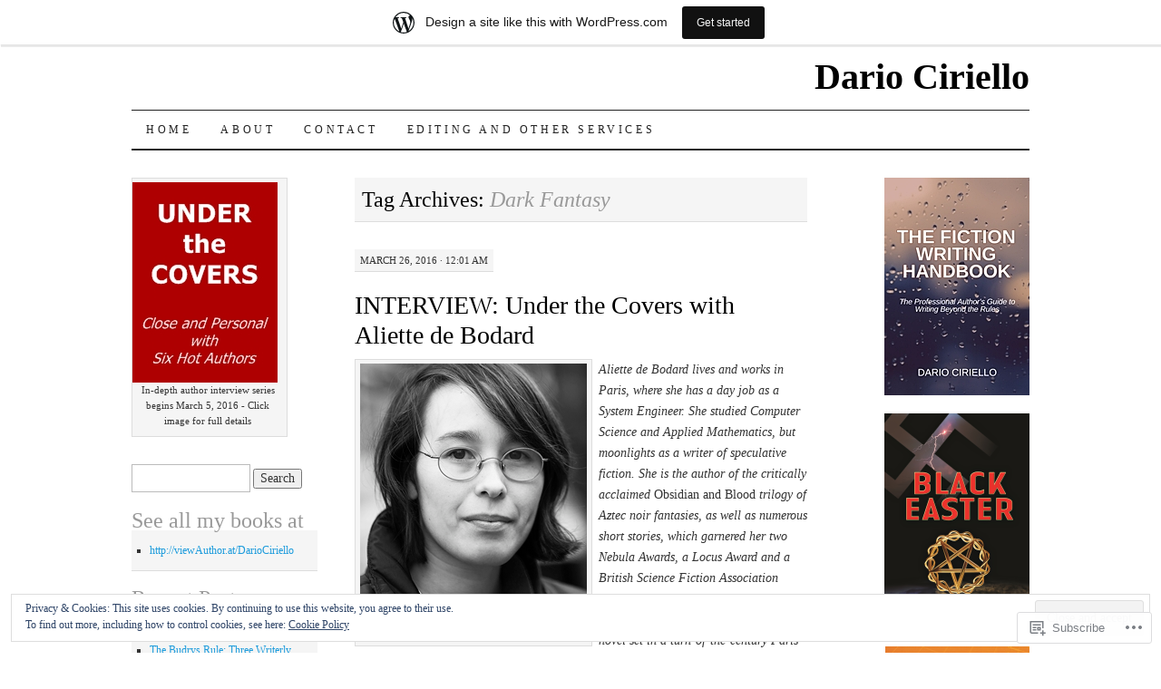

--- FILE ---
content_type: text/html; charset=UTF-8
request_url: https://dariospeaks.wordpress.com/tag/dark-fantasy/
body_size: 31267
content:
<!DOCTYPE html>
<!--[if IE 7]>
<html id="ie7" lang="en">
<![endif]-->
<!--[if (gt IE 7) | (!IE)]><!-->
<html lang="en">
<!--<![endif]-->
<head>
<meta charset="UTF-8" />
<title>Dark Fantasy | Dario Ciriello</title>
<link rel="profile" href="http://gmpg.org/xfn/11" />
<link rel="pingback" href="https://dariospeaks.wordpress.com/xmlrpc.php" />
<meta name='robots' content='max-image-preview:large' />
<link rel='dns-prefetch' href='//s0.wp.com' />
<link rel='dns-prefetch' href='//af.pubmine.com' />
<link rel="alternate" type="application/rss+xml" title="Dario Ciriello &raquo; Feed" href="https://dariospeaks.wordpress.com/feed/" />
<link rel="alternate" type="application/rss+xml" title="Dario Ciriello &raquo; Comments Feed" href="https://dariospeaks.wordpress.com/comments/feed/" />
<link rel="alternate" type="application/rss+xml" title="Dario Ciriello &raquo; Dark Fantasy Tag Feed" href="https://dariospeaks.wordpress.com/tag/dark-fantasy/feed/" />
	<script type="text/javascript">
		/* <![CDATA[ */
		function addLoadEvent(func) {
			var oldonload = window.onload;
			if (typeof window.onload != 'function') {
				window.onload = func;
			} else {
				window.onload = function () {
					oldonload();
					func();
				}
			}
		}
		/* ]]> */
	</script>
	<link crossorigin='anonymous' rel='stylesheet' id='all-css-0-1' href='/_static/??/wp-content/mu-plugins/widgets/eu-cookie-law/templates/style.css,/wp-content/blog-plugins/marketing-bar/css/marketing-bar.css?m=1761640963j&cssminify=yes' type='text/css' media='all' />
<style id='wp-emoji-styles-inline-css'>

	img.wp-smiley, img.emoji {
		display: inline !important;
		border: none !important;
		box-shadow: none !important;
		height: 1em !important;
		width: 1em !important;
		margin: 0 0.07em !important;
		vertical-align: -0.1em !important;
		background: none !important;
		padding: 0 !important;
	}
/*# sourceURL=wp-emoji-styles-inline-css */
</style>
<link crossorigin='anonymous' rel='stylesheet' id='all-css-2-1' href='/wp-content/plugins/gutenberg-core/v22.4.2/build/styles/block-library/style.min.css?m=1769608164i&cssminify=yes' type='text/css' media='all' />
<style id='wp-block-library-inline-css'>
.has-text-align-justify {
	text-align:justify;
}
.has-text-align-justify{text-align:justify;}

/*# sourceURL=wp-block-library-inline-css */
</style><style id='global-styles-inline-css'>
:root{--wp--preset--aspect-ratio--square: 1;--wp--preset--aspect-ratio--4-3: 4/3;--wp--preset--aspect-ratio--3-4: 3/4;--wp--preset--aspect-ratio--3-2: 3/2;--wp--preset--aspect-ratio--2-3: 2/3;--wp--preset--aspect-ratio--16-9: 16/9;--wp--preset--aspect-ratio--9-16: 9/16;--wp--preset--color--black: #000000;--wp--preset--color--cyan-bluish-gray: #abb8c3;--wp--preset--color--white: #ffffff;--wp--preset--color--pale-pink: #f78da7;--wp--preset--color--vivid-red: #cf2e2e;--wp--preset--color--luminous-vivid-orange: #ff6900;--wp--preset--color--luminous-vivid-amber: #fcb900;--wp--preset--color--light-green-cyan: #7bdcb5;--wp--preset--color--vivid-green-cyan: #00d084;--wp--preset--color--pale-cyan-blue: #8ed1fc;--wp--preset--color--vivid-cyan-blue: #0693e3;--wp--preset--color--vivid-purple: #9b51e0;--wp--preset--gradient--vivid-cyan-blue-to-vivid-purple: linear-gradient(135deg,rgb(6,147,227) 0%,rgb(155,81,224) 100%);--wp--preset--gradient--light-green-cyan-to-vivid-green-cyan: linear-gradient(135deg,rgb(122,220,180) 0%,rgb(0,208,130) 100%);--wp--preset--gradient--luminous-vivid-amber-to-luminous-vivid-orange: linear-gradient(135deg,rgb(252,185,0) 0%,rgb(255,105,0) 100%);--wp--preset--gradient--luminous-vivid-orange-to-vivid-red: linear-gradient(135deg,rgb(255,105,0) 0%,rgb(207,46,46) 100%);--wp--preset--gradient--very-light-gray-to-cyan-bluish-gray: linear-gradient(135deg,rgb(238,238,238) 0%,rgb(169,184,195) 100%);--wp--preset--gradient--cool-to-warm-spectrum: linear-gradient(135deg,rgb(74,234,220) 0%,rgb(151,120,209) 20%,rgb(207,42,186) 40%,rgb(238,44,130) 60%,rgb(251,105,98) 80%,rgb(254,248,76) 100%);--wp--preset--gradient--blush-light-purple: linear-gradient(135deg,rgb(255,206,236) 0%,rgb(152,150,240) 100%);--wp--preset--gradient--blush-bordeaux: linear-gradient(135deg,rgb(254,205,165) 0%,rgb(254,45,45) 50%,rgb(107,0,62) 100%);--wp--preset--gradient--luminous-dusk: linear-gradient(135deg,rgb(255,203,112) 0%,rgb(199,81,192) 50%,rgb(65,88,208) 100%);--wp--preset--gradient--pale-ocean: linear-gradient(135deg,rgb(255,245,203) 0%,rgb(182,227,212) 50%,rgb(51,167,181) 100%);--wp--preset--gradient--electric-grass: linear-gradient(135deg,rgb(202,248,128) 0%,rgb(113,206,126) 100%);--wp--preset--gradient--midnight: linear-gradient(135deg,rgb(2,3,129) 0%,rgb(40,116,252) 100%);--wp--preset--font-size--small: 13px;--wp--preset--font-size--medium: 20px;--wp--preset--font-size--large: 36px;--wp--preset--font-size--x-large: 42px;--wp--preset--font-family--albert-sans: 'Albert Sans', sans-serif;--wp--preset--font-family--alegreya: Alegreya, serif;--wp--preset--font-family--arvo: Arvo, serif;--wp--preset--font-family--bodoni-moda: 'Bodoni Moda', serif;--wp--preset--font-family--bricolage-grotesque: 'Bricolage Grotesque', sans-serif;--wp--preset--font-family--cabin: Cabin, sans-serif;--wp--preset--font-family--chivo: Chivo, sans-serif;--wp--preset--font-family--commissioner: Commissioner, sans-serif;--wp--preset--font-family--cormorant: Cormorant, serif;--wp--preset--font-family--courier-prime: 'Courier Prime', monospace;--wp--preset--font-family--crimson-pro: 'Crimson Pro', serif;--wp--preset--font-family--dm-mono: 'DM Mono', monospace;--wp--preset--font-family--dm-sans: 'DM Sans', sans-serif;--wp--preset--font-family--dm-serif-display: 'DM Serif Display', serif;--wp--preset--font-family--domine: Domine, serif;--wp--preset--font-family--eb-garamond: 'EB Garamond', serif;--wp--preset--font-family--epilogue: Epilogue, sans-serif;--wp--preset--font-family--fahkwang: Fahkwang, sans-serif;--wp--preset--font-family--figtree: Figtree, sans-serif;--wp--preset--font-family--fira-sans: 'Fira Sans', sans-serif;--wp--preset--font-family--fjalla-one: 'Fjalla One', sans-serif;--wp--preset--font-family--fraunces: Fraunces, serif;--wp--preset--font-family--gabarito: Gabarito, system-ui;--wp--preset--font-family--ibm-plex-mono: 'IBM Plex Mono', monospace;--wp--preset--font-family--ibm-plex-sans: 'IBM Plex Sans', sans-serif;--wp--preset--font-family--ibarra-real-nova: 'Ibarra Real Nova', serif;--wp--preset--font-family--instrument-serif: 'Instrument Serif', serif;--wp--preset--font-family--inter: Inter, sans-serif;--wp--preset--font-family--josefin-sans: 'Josefin Sans', sans-serif;--wp--preset--font-family--jost: Jost, sans-serif;--wp--preset--font-family--libre-baskerville: 'Libre Baskerville', serif;--wp--preset--font-family--libre-franklin: 'Libre Franklin', sans-serif;--wp--preset--font-family--literata: Literata, serif;--wp--preset--font-family--lora: Lora, serif;--wp--preset--font-family--merriweather: Merriweather, serif;--wp--preset--font-family--montserrat: Montserrat, sans-serif;--wp--preset--font-family--newsreader: Newsreader, serif;--wp--preset--font-family--noto-sans-mono: 'Noto Sans Mono', sans-serif;--wp--preset--font-family--nunito: Nunito, sans-serif;--wp--preset--font-family--open-sans: 'Open Sans', sans-serif;--wp--preset--font-family--overpass: Overpass, sans-serif;--wp--preset--font-family--pt-serif: 'PT Serif', serif;--wp--preset--font-family--petrona: Petrona, serif;--wp--preset--font-family--piazzolla: Piazzolla, serif;--wp--preset--font-family--playfair-display: 'Playfair Display', serif;--wp--preset--font-family--plus-jakarta-sans: 'Plus Jakarta Sans', sans-serif;--wp--preset--font-family--poppins: Poppins, sans-serif;--wp--preset--font-family--raleway: Raleway, sans-serif;--wp--preset--font-family--roboto: Roboto, sans-serif;--wp--preset--font-family--roboto-slab: 'Roboto Slab', serif;--wp--preset--font-family--rubik: Rubik, sans-serif;--wp--preset--font-family--rufina: Rufina, serif;--wp--preset--font-family--sora: Sora, sans-serif;--wp--preset--font-family--source-sans-3: 'Source Sans 3', sans-serif;--wp--preset--font-family--source-serif-4: 'Source Serif 4', serif;--wp--preset--font-family--space-mono: 'Space Mono', monospace;--wp--preset--font-family--syne: Syne, sans-serif;--wp--preset--font-family--texturina: Texturina, serif;--wp--preset--font-family--urbanist: Urbanist, sans-serif;--wp--preset--font-family--work-sans: 'Work Sans', sans-serif;--wp--preset--spacing--20: 0.44rem;--wp--preset--spacing--30: 0.67rem;--wp--preset--spacing--40: 1rem;--wp--preset--spacing--50: 1.5rem;--wp--preset--spacing--60: 2.25rem;--wp--preset--spacing--70: 3.38rem;--wp--preset--spacing--80: 5.06rem;--wp--preset--shadow--natural: 6px 6px 9px rgba(0, 0, 0, 0.2);--wp--preset--shadow--deep: 12px 12px 50px rgba(0, 0, 0, 0.4);--wp--preset--shadow--sharp: 6px 6px 0px rgba(0, 0, 0, 0.2);--wp--preset--shadow--outlined: 6px 6px 0px -3px rgb(255, 255, 255), 6px 6px rgb(0, 0, 0);--wp--preset--shadow--crisp: 6px 6px 0px rgb(0, 0, 0);}:where(body) { margin: 0; }:where(.is-layout-flex){gap: 0.5em;}:where(.is-layout-grid){gap: 0.5em;}body .is-layout-flex{display: flex;}.is-layout-flex{flex-wrap: wrap;align-items: center;}.is-layout-flex > :is(*, div){margin: 0;}body .is-layout-grid{display: grid;}.is-layout-grid > :is(*, div){margin: 0;}body{padding-top: 0px;padding-right: 0px;padding-bottom: 0px;padding-left: 0px;}:root :where(.wp-element-button, .wp-block-button__link){background-color: #32373c;border-width: 0;color: #fff;font-family: inherit;font-size: inherit;font-style: inherit;font-weight: inherit;letter-spacing: inherit;line-height: inherit;padding-top: calc(0.667em + 2px);padding-right: calc(1.333em + 2px);padding-bottom: calc(0.667em + 2px);padding-left: calc(1.333em + 2px);text-decoration: none;text-transform: inherit;}.has-black-color{color: var(--wp--preset--color--black) !important;}.has-cyan-bluish-gray-color{color: var(--wp--preset--color--cyan-bluish-gray) !important;}.has-white-color{color: var(--wp--preset--color--white) !important;}.has-pale-pink-color{color: var(--wp--preset--color--pale-pink) !important;}.has-vivid-red-color{color: var(--wp--preset--color--vivid-red) !important;}.has-luminous-vivid-orange-color{color: var(--wp--preset--color--luminous-vivid-orange) !important;}.has-luminous-vivid-amber-color{color: var(--wp--preset--color--luminous-vivid-amber) !important;}.has-light-green-cyan-color{color: var(--wp--preset--color--light-green-cyan) !important;}.has-vivid-green-cyan-color{color: var(--wp--preset--color--vivid-green-cyan) !important;}.has-pale-cyan-blue-color{color: var(--wp--preset--color--pale-cyan-blue) !important;}.has-vivid-cyan-blue-color{color: var(--wp--preset--color--vivid-cyan-blue) !important;}.has-vivid-purple-color{color: var(--wp--preset--color--vivid-purple) !important;}.has-black-background-color{background-color: var(--wp--preset--color--black) !important;}.has-cyan-bluish-gray-background-color{background-color: var(--wp--preset--color--cyan-bluish-gray) !important;}.has-white-background-color{background-color: var(--wp--preset--color--white) !important;}.has-pale-pink-background-color{background-color: var(--wp--preset--color--pale-pink) !important;}.has-vivid-red-background-color{background-color: var(--wp--preset--color--vivid-red) !important;}.has-luminous-vivid-orange-background-color{background-color: var(--wp--preset--color--luminous-vivid-orange) !important;}.has-luminous-vivid-amber-background-color{background-color: var(--wp--preset--color--luminous-vivid-amber) !important;}.has-light-green-cyan-background-color{background-color: var(--wp--preset--color--light-green-cyan) !important;}.has-vivid-green-cyan-background-color{background-color: var(--wp--preset--color--vivid-green-cyan) !important;}.has-pale-cyan-blue-background-color{background-color: var(--wp--preset--color--pale-cyan-blue) !important;}.has-vivid-cyan-blue-background-color{background-color: var(--wp--preset--color--vivid-cyan-blue) !important;}.has-vivid-purple-background-color{background-color: var(--wp--preset--color--vivid-purple) !important;}.has-black-border-color{border-color: var(--wp--preset--color--black) !important;}.has-cyan-bluish-gray-border-color{border-color: var(--wp--preset--color--cyan-bluish-gray) !important;}.has-white-border-color{border-color: var(--wp--preset--color--white) !important;}.has-pale-pink-border-color{border-color: var(--wp--preset--color--pale-pink) !important;}.has-vivid-red-border-color{border-color: var(--wp--preset--color--vivid-red) !important;}.has-luminous-vivid-orange-border-color{border-color: var(--wp--preset--color--luminous-vivid-orange) !important;}.has-luminous-vivid-amber-border-color{border-color: var(--wp--preset--color--luminous-vivid-amber) !important;}.has-light-green-cyan-border-color{border-color: var(--wp--preset--color--light-green-cyan) !important;}.has-vivid-green-cyan-border-color{border-color: var(--wp--preset--color--vivid-green-cyan) !important;}.has-pale-cyan-blue-border-color{border-color: var(--wp--preset--color--pale-cyan-blue) !important;}.has-vivid-cyan-blue-border-color{border-color: var(--wp--preset--color--vivid-cyan-blue) !important;}.has-vivid-purple-border-color{border-color: var(--wp--preset--color--vivid-purple) !important;}.has-vivid-cyan-blue-to-vivid-purple-gradient-background{background: var(--wp--preset--gradient--vivid-cyan-blue-to-vivid-purple) !important;}.has-light-green-cyan-to-vivid-green-cyan-gradient-background{background: var(--wp--preset--gradient--light-green-cyan-to-vivid-green-cyan) !important;}.has-luminous-vivid-amber-to-luminous-vivid-orange-gradient-background{background: var(--wp--preset--gradient--luminous-vivid-amber-to-luminous-vivid-orange) !important;}.has-luminous-vivid-orange-to-vivid-red-gradient-background{background: var(--wp--preset--gradient--luminous-vivid-orange-to-vivid-red) !important;}.has-very-light-gray-to-cyan-bluish-gray-gradient-background{background: var(--wp--preset--gradient--very-light-gray-to-cyan-bluish-gray) !important;}.has-cool-to-warm-spectrum-gradient-background{background: var(--wp--preset--gradient--cool-to-warm-spectrum) !important;}.has-blush-light-purple-gradient-background{background: var(--wp--preset--gradient--blush-light-purple) !important;}.has-blush-bordeaux-gradient-background{background: var(--wp--preset--gradient--blush-bordeaux) !important;}.has-luminous-dusk-gradient-background{background: var(--wp--preset--gradient--luminous-dusk) !important;}.has-pale-ocean-gradient-background{background: var(--wp--preset--gradient--pale-ocean) !important;}.has-electric-grass-gradient-background{background: var(--wp--preset--gradient--electric-grass) !important;}.has-midnight-gradient-background{background: var(--wp--preset--gradient--midnight) !important;}.has-small-font-size{font-size: var(--wp--preset--font-size--small) !important;}.has-medium-font-size{font-size: var(--wp--preset--font-size--medium) !important;}.has-large-font-size{font-size: var(--wp--preset--font-size--large) !important;}.has-x-large-font-size{font-size: var(--wp--preset--font-size--x-large) !important;}.has-albert-sans-font-family{font-family: var(--wp--preset--font-family--albert-sans) !important;}.has-alegreya-font-family{font-family: var(--wp--preset--font-family--alegreya) !important;}.has-arvo-font-family{font-family: var(--wp--preset--font-family--arvo) !important;}.has-bodoni-moda-font-family{font-family: var(--wp--preset--font-family--bodoni-moda) !important;}.has-bricolage-grotesque-font-family{font-family: var(--wp--preset--font-family--bricolage-grotesque) !important;}.has-cabin-font-family{font-family: var(--wp--preset--font-family--cabin) !important;}.has-chivo-font-family{font-family: var(--wp--preset--font-family--chivo) !important;}.has-commissioner-font-family{font-family: var(--wp--preset--font-family--commissioner) !important;}.has-cormorant-font-family{font-family: var(--wp--preset--font-family--cormorant) !important;}.has-courier-prime-font-family{font-family: var(--wp--preset--font-family--courier-prime) !important;}.has-crimson-pro-font-family{font-family: var(--wp--preset--font-family--crimson-pro) !important;}.has-dm-mono-font-family{font-family: var(--wp--preset--font-family--dm-mono) !important;}.has-dm-sans-font-family{font-family: var(--wp--preset--font-family--dm-sans) !important;}.has-dm-serif-display-font-family{font-family: var(--wp--preset--font-family--dm-serif-display) !important;}.has-domine-font-family{font-family: var(--wp--preset--font-family--domine) !important;}.has-eb-garamond-font-family{font-family: var(--wp--preset--font-family--eb-garamond) !important;}.has-epilogue-font-family{font-family: var(--wp--preset--font-family--epilogue) !important;}.has-fahkwang-font-family{font-family: var(--wp--preset--font-family--fahkwang) !important;}.has-figtree-font-family{font-family: var(--wp--preset--font-family--figtree) !important;}.has-fira-sans-font-family{font-family: var(--wp--preset--font-family--fira-sans) !important;}.has-fjalla-one-font-family{font-family: var(--wp--preset--font-family--fjalla-one) !important;}.has-fraunces-font-family{font-family: var(--wp--preset--font-family--fraunces) !important;}.has-gabarito-font-family{font-family: var(--wp--preset--font-family--gabarito) !important;}.has-ibm-plex-mono-font-family{font-family: var(--wp--preset--font-family--ibm-plex-mono) !important;}.has-ibm-plex-sans-font-family{font-family: var(--wp--preset--font-family--ibm-plex-sans) !important;}.has-ibarra-real-nova-font-family{font-family: var(--wp--preset--font-family--ibarra-real-nova) !important;}.has-instrument-serif-font-family{font-family: var(--wp--preset--font-family--instrument-serif) !important;}.has-inter-font-family{font-family: var(--wp--preset--font-family--inter) !important;}.has-josefin-sans-font-family{font-family: var(--wp--preset--font-family--josefin-sans) !important;}.has-jost-font-family{font-family: var(--wp--preset--font-family--jost) !important;}.has-libre-baskerville-font-family{font-family: var(--wp--preset--font-family--libre-baskerville) !important;}.has-libre-franklin-font-family{font-family: var(--wp--preset--font-family--libre-franklin) !important;}.has-literata-font-family{font-family: var(--wp--preset--font-family--literata) !important;}.has-lora-font-family{font-family: var(--wp--preset--font-family--lora) !important;}.has-merriweather-font-family{font-family: var(--wp--preset--font-family--merriweather) !important;}.has-montserrat-font-family{font-family: var(--wp--preset--font-family--montserrat) !important;}.has-newsreader-font-family{font-family: var(--wp--preset--font-family--newsreader) !important;}.has-noto-sans-mono-font-family{font-family: var(--wp--preset--font-family--noto-sans-mono) !important;}.has-nunito-font-family{font-family: var(--wp--preset--font-family--nunito) !important;}.has-open-sans-font-family{font-family: var(--wp--preset--font-family--open-sans) !important;}.has-overpass-font-family{font-family: var(--wp--preset--font-family--overpass) !important;}.has-pt-serif-font-family{font-family: var(--wp--preset--font-family--pt-serif) !important;}.has-petrona-font-family{font-family: var(--wp--preset--font-family--petrona) !important;}.has-piazzolla-font-family{font-family: var(--wp--preset--font-family--piazzolla) !important;}.has-playfair-display-font-family{font-family: var(--wp--preset--font-family--playfair-display) !important;}.has-plus-jakarta-sans-font-family{font-family: var(--wp--preset--font-family--plus-jakarta-sans) !important;}.has-poppins-font-family{font-family: var(--wp--preset--font-family--poppins) !important;}.has-raleway-font-family{font-family: var(--wp--preset--font-family--raleway) !important;}.has-roboto-font-family{font-family: var(--wp--preset--font-family--roboto) !important;}.has-roboto-slab-font-family{font-family: var(--wp--preset--font-family--roboto-slab) !important;}.has-rubik-font-family{font-family: var(--wp--preset--font-family--rubik) !important;}.has-rufina-font-family{font-family: var(--wp--preset--font-family--rufina) !important;}.has-sora-font-family{font-family: var(--wp--preset--font-family--sora) !important;}.has-source-sans-3-font-family{font-family: var(--wp--preset--font-family--source-sans-3) !important;}.has-source-serif-4-font-family{font-family: var(--wp--preset--font-family--source-serif-4) !important;}.has-space-mono-font-family{font-family: var(--wp--preset--font-family--space-mono) !important;}.has-syne-font-family{font-family: var(--wp--preset--font-family--syne) !important;}.has-texturina-font-family{font-family: var(--wp--preset--font-family--texturina) !important;}.has-urbanist-font-family{font-family: var(--wp--preset--font-family--urbanist) !important;}.has-work-sans-font-family{font-family: var(--wp--preset--font-family--work-sans) !important;}
/*# sourceURL=global-styles-inline-css */
</style>

<style id='classic-theme-styles-inline-css'>
.wp-block-button__link{background-color:#32373c;border-radius:9999px;box-shadow:none;color:#fff;font-size:1.125em;padding:calc(.667em + 2px) calc(1.333em + 2px);text-decoration:none}.wp-block-file__button{background:#32373c;color:#fff}.wp-block-accordion-heading{margin:0}.wp-block-accordion-heading__toggle{background-color:inherit!important;color:inherit!important}.wp-block-accordion-heading__toggle:not(:focus-visible){outline:none}.wp-block-accordion-heading__toggle:focus,.wp-block-accordion-heading__toggle:hover{background-color:inherit!important;border:none;box-shadow:none;color:inherit;padding:var(--wp--preset--spacing--20,1em) 0;text-decoration:none}.wp-block-accordion-heading__toggle:focus-visible{outline:auto;outline-offset:0}
/*# sourceURL=/wp-content/plugins/gutenberg-core/v22.4.2/build/styles/block-library/classic.min.css */
</style>
<link crossorigin='anonymous' rel='stylesheet' id='all-css-4-1' href='/_static/??-eJyFkNFuwzAIRX+oBKWpuuxh6rfEDvXY7NgypNn+vqTT1k2T0hcE6B4ugEsBnyelSbHEOfAk6LOL2b8L7pu2b1oQTiUSVLo0BxxZ9EcBop+RGi+yw1+D0gz3WZWsn8qgqyLRyANFSibbwhYeA6nh8p2D0sc2UswGnCuVRMBi4jmBvpqX/OO+2lhmh4Wjr3nBh6dUsqODpeG21r3cggJlsFcNynn6U8A5DlxX9JRe2qdDe3zuuq5/uwKTu5Us&cssminify=yes' type='text/css' media='all' />
<style id='jetpack-global-styles-frontend-style-inline-css'>
:root { --font-headings: unset; --font-base: unset; --font-headings-default: -apple-system,BlinkMacSystemFont,"Segoe UI",Roboto,Oxygen-Sans,Ubuntu,Cantarell,"Helvetica Neue",sans-serif; --font-base-default: -apple-system,BlinkMacSystemFont,"Segoe UI",Roboto,Oxygen-Sans,Ubuntu,Cantarell,"Helvetica Neue",sans-serif;}
/*# sourceURL=jetpack-global-styles-frontend-style-inline-css */
</style>
<link crossorigin='anonymous' rel='stylesheet' id='all-css-6-1' href='/wp-content/themes/h4/global.css?m=1420737423i&cssminify=yes' type='text/css' media='all' />
<script type="text/javascript" id="wpcom-actionbar-placeholder-js-extra">
/* <![CDATA[ */
var actionbardata = {"siteID":"33925738","postID":"0","siteURL":"https://dariospeaks.wordpress.com","xhrURL":"https://dariospeaks.wordpress.com/wp-admin/admin-ajax.php","nonce":"ac23cf401e","isLoggedIn":"","statusMessage":"","subsEmailDefault":"instantly","proxyScriptUrl":"https://s0.wp.com/wp-content/js/wpcom-proxy-request.js?m=1513050504i&amp;ver=20211021","i18n":{"followedText":"New posts from this site will now appear in your \u003Ca href=\"https://wordpress.com/reader\"\u003EReader\u003C/a\u003E","foldBar":"Collapse this bar","unfoldBar":"Expand this bar","shortLinkCopied":"Shortlink copied to clipboard."}};
//# sourceURL=wpcom-actionbar-placeholder-js-extra
/* ]]> */
</script>
<script type="text/javascript" id="jetpack-mu-wpcom-settings-js-before">
/* <![CDATA[ */
var JETPACK_MU_WPCOM_SETTINGS = {"assetsUrl":"https://s0.wp.com/wp-content/mu-plugins/jetpack-mu-wpcom-plugin/moon/jetpack_vendor/automattic/jetpack-mu-wpcom/src/build/"};
//# sourceURL=jetpack-mu-wpcom-settings-js-before
/* ]]> */
</script>
<script crossorigin='anonymous' type='text/javascript'  src='/_static/??/wp-content/js/rlt-proxy.js,/wp-content/blog-plugins/wordads-classes/js/cmp/v2/cmp-non-gdpr.js?m=1720530689j'></script>
<script type="text/javascript" id="rlt-proxy-js-after">
/* <![CDATA[ */
	rltInitialize( {"token":null,"iframeOrigins":["https:\/\/widgets.wp.com"]} );
//# sourceURL=rlt-proxy-js-after
/* ]]> */
</script>
<link rel="EditURI" type="application/rsd+xml" title="RSD" href="https://dariospeaks.wordpress.com/xmlrpc.php?rsd" />
<meta name="generator" content="WordPress.com" />

<!-- Jetpack Open Graph Tags -->
<meta property="og:type" content="website" />
<meta property="og:title" content="Dark Fantasy &#8211; Dario Ciriello" />
<meta property="og:url" content="https://dariospeaks.wordpress.com/tag/dark-fantasy/" />
<meta property="og:site_name" content="Dario Ciriello" />
<meta property="og:image" content="https://s0.wp.com/i/blank.jpg?m=1383295312i" />
<meta property="og:image:width" content="200" />
<meta property="og:image:height" content="200" />
<meta property="og:image:alt" content="" />
<meta property="og:locale" content="en_US" />
<meta property="fb:app_id" content="249643311490" />
<meta name="twitter:creator" content="@Dario_Ciriello" />
<meta name="twitter:site" content="@Dario_Ciriello" />

<!-- End Jetpack Open Graph Tags -->
<link rel="shortcut icon" type="image/x-icon" href="https://s0.wp.com/i/favicon.ico?m=1713425267i" sizes="16x16 24x24 32x32 48x48" />
<link rel="icon" type="image/x-icon" href="https://s0.wp.com/i/favicon.ico?m=1713425267i" sizes="16x16 24x24 32x32 48x48" />
<link rel="apple-touch-icon" href="https://s0.wp.com/i/webclip.png?m=1713868326i" />
<link rel='openid.server' href='https://dariospeaks.wordpress.com/?openidserver=1' />
<link rel='openid.delegate' href='https://dariospeaks.wordpress.com/' />
<link rel="search" type="application/opensearchdescription+xml" href="https://dariospeaks.wordpress.com/osd.xml" title="Dario Ciriello" />
<link rel="search" type="application/opensearchdescription+xml" href="https://s1.wp.com/opensearch.xml" title="WordPress.com" />
		<style type="text/css">
			.recentcomments a {
				display: inline !important;
				padding: 0 !important;
				margin: 0 !important;
			}

			table.recentcommentsavatartop img.avatar, table.recentcommentsavatarend img.avatar {
				border: 0px;
				margin: 0;
			}

			table.recentcommentsavatartop a, table.recentcommentsavatarend a {
				border: 0px !important;
				background-color: transparent !important;
			}

			td.recentcommentsavatarend, td.recentcommentsavatartop {
				padding: 0px 0px 1px 0px;
				margin: 0px;
			}

			td.recentcommentstextend {
				border: none !important;
				padding: 0px 0px 2px 10px;
			}

			.rtl td.recentcommentstextend {
				padding: 0px 10px 2px 0px;
			}

			td.recentcommentstexttop {
				border: none;
				padding: 0px 0px 0px 10px;
			}

			.rtl td.recentcommentstexttop {
				padding: 0px 10px 0px 0px;
			}
		</style>
		<meta name="description" content="Posts about Dark Fantasy written by Dario" />
<script type="text/javascript">
/* <![CDATA[ */
var wa_client = {}; wa_client.cmd = []; wa_client.config = { 'blog_id': 33925738, 'blog_language': 'en', 'is_wordads': false, 'hosting_type': 0, 'afp_account_id': null, 'afp_host_id': 5038568878849053, 'theme': 'pub/pilcrow', '_': { 'title': 'Advertisement', 'privacy_settings': 'Privacy Settings' }, 'formats': [ 'belowpost', 'bottom_sticky', 'sidebar_sticky_right', 'sidebar', 'gutenberg_rectangle', 'gutenberg_leaderboard', 'gutenberg_mobile_leaderboard', 'gutenberg_skyscraper' ] };
/* ]]> */
</script>
		<script type="text/javascript">

			window.doNotSellCallback = function() {

				var linkElements = [
					'a[href="https://wordpress.com/?ref=footer_blog"]',
					'a[href="https://wordpress.com/?ref=footer_website"]',
					'a[href="https://wordpress.com/?ref=vertical_footer"]',
					'a[href^="https://wordpress.com/?ref=footer_segment_"]',
				].join(',');

				var dnsLink = document.createElement( 'a' );
				dnsLink.href = 'https://wordpress.com/advertising-program-optout/';
				dnsLink.classList.add( 'do-not-sell-link' );
				dnsLink.rel = 'nofollow';
				dnsLink.style.marginLeft = '0.5em';
				dnsLink.textContent = 'Do Not Sell or Share My Personal Information';

				var creditLinks = document.querySelectorAll( linkElements );

				if ( 0 === creditLinks.length ) {
					return false;
				}

				Array.prototype.forEach.call( creditLinks, function( el ) {
					el.insertAdjacentElement( 'afterend', dnsLink );
				});

				return true;
			};

		</script>
		<script type="text/javascript">
	window.google_analytics_uacct = "UA-52447-2";
</script>

<script type="text/javascript">
	var _gaq = _gaq || [];
	_gaq.push(['_setAccount', 'UA-52447-2']);
	_gaq.push(['_gat._anonymizeIp']);
	_gaq.push(['_setDomainName', 'wordpress.com']);
	_gaq.push(['_initData']);
	_gaq.push(['_trackPageview']);

	(function() {
		var ga = document.createElement('script'); ga.type = 'text/javascript'; ga.async = true;
		ga.src = ('https:' == document.location.protocol ? 'https://ssl' : 'http://www') + '.google-analytics.com/ga.js';
		(document.getElementsByTagName('head')[0] || document.getElementsByTagName('body')[0]).appendChild(ga);
	})();
</script>
<link crossorigin='anonymous' rel='stylesheet' id='all-css-0-3' href='/_static/??-eJyVjkEKwkAMRS9kG2rR4kI8irTpIGknyTCZ0OtXsRXc6fJ9Ho8PS6pQpQQpwF6l6A8SgymU1OO8MbCqwJ0EYYiKs4EtlEKu0ewAvxdYR4/BAPusbiF+pH34N/i+5BRHMB8MM6VC+pS/qGaSV/nG16Y7tZfu3DbHaQXdH15M&cssminify=yes' type='text/css' media='all' />
</head>

<body class="archive tag tag-dark-fantasy tag-417294 wp-theme-pubpilcrow customizer-styles-applied three-column sidebar-content-sidebar color-light jetpack-reblog-enabled has-marketing-bar has-marketing-bar-theme-pilcrow">
<div id="container" class="hfeed">
	<div id="page" class="blog">
		<div id="header">
						<div id="site-title">
				<span>
					<a href="https://dariospeaks.wordpress.com/" title="Dario Ciriello" rel="home">Dario Ciriello</a>
				</span>
			</div>

			<div id="nav" role="navigation">
			  				<div class="skip-link screen-reader-text"><a href="#content" title="Skip to content">Skip to content</a></div>
								<div class="menu"><ul>
<li ><a href="https://dariospeaks.wordpress.com/">Home</a></li><li class="page_item page-item-2"><a href="https://dariospeaks.wordpress.com/about/">About</a></li>
<li class="page_item page-item-1452"><a href="https://dariospeaks.wordpress.com/contact/">Contact</a></li>
<li class="page_item page-item-944 page_item_has_children"><a href="https://dariospeaks.wordpress.com/copyediting-services/">Editing and Other&nbsp;Services</a></li>
</ul></div>
			</div><!-- #nav -->

			<div id="pic">
				<a href="https://dariospeaks.wordpress.com/" rel="home">
								</a>
			</div><!-- #pic -->
		</div><!-- #header -->

		<div id="content-box">

<div id="content-container">
	<div id="content" role="main">

		<h1 class="page-title archive-head">
			Tag Archives: <span>Dark Fantasy</span>		</h1>

		
<div id="post-1335" class="post-1335 post type-post status-publish format-standard hentry category-books-and-writers category-interviews category-writing-2 tag-aliette-de-bodard tag-dark-fantasy tag-fantasy tag-interviews tag-reading tag-science-fiction tag-writers">
	<div class="entry-meta">

		March 26, 2016 &middot; 12:01 am	</div><!-- .entry-meta -->

	<h2 class="entry-title"><a href="https://dariospeaks.wordpress.com/2016/03/26/interview-under-the-covers-with-aliette-de-bodard/" rel="bookmark">INTERVIEW: Under the Covers with Aliette de&nbsp;Bodard</a></h2>	<div class="entry entry-content">
		<div data-shortcode="caption" id="attachment_1339" style="width: 260px" class="wp-caption alignleft"><img aria-describedby="caption-attachment-1339" data-attachment-id="1339" data-permalink="https://dariospeaks.wordpress.com/2016/03/26/interview-under-the-covers-with-aliette-de-bodard/aliette-fullsize-crop/" data-orig-file="https://dariospeaks.wordpress.com/wp-content/uploads/2016/03/aliette-fullsize-crop.jpg" data-orig-size="250,279" data-comments-opened="1" data-image-meta="{&quot;aperture&quot;:&quot;1.8&quot;,&quot;credit&quot;:&quot;&quot;,&quot;camera&quot;:&quot;Canon EOS 5D Mark III&quot;,&quot;caption&quot;:&quot;&quot;,&quot;created_timestamp&quot;:&quot;1445059775&quot;,&quot;copyright&quot;:&quot;&quot;,&quot;focal_length&quot;:&quot;85&quot;,&quot;iso&quot;:&quot;320&quot;,&quot;shutter_speed&quot;:&quot;0.0005&quot;,&quot;title&quot;:&quot;&quot;,&quot;orientation&quot;:&quot;0&quot;}" data-image-title="Aliette fullsize-crop" data-image-description="" data-image-caption="" data-medium-file="https://dariospeaks.wordpress.com/wp-content/uploads/2016/03/aliette-fullsize-crop.jpg?w=250" data-large-file="https://dariospeaks.wordpress.com/wp-content/uploads/2016/03/aliette-fullsize-crop.jpg?w=250" class="wp-image-1339 size-full" src="https://dariospeaks.wordpress.com/wp-content/uploads/2016/03/aliette-fullsize-crop.jpg?w=500" alt="Aliette fullsize-crop"   srcset="https://dariospeaks.wordpress.com/wp-content/uploads/2016/03/aliette-fullsize-crop.jpg 250w, https://dariospeaks.wordpress.com/wp-content/uploads/2016/03/aliette-fullsize-crop.jpg?w=134&amp;h=150 134w" sizes="(max-width: 250px) 100vw, 250px" /><p id="caption-attachment-1339" class="wp-caption-text">Photo: Lou Abercrombie</p></div>
<p><em>Aliette de Bodard lives and works in Paris, where she has a day job as a System Engineer. She studied Computer Science and Applied Mathematics, but moonlights as a writer of speculative fiction. She is the author of the critically acclaimed </em>Obsidian and Blood<em> trilogy of Aztec noir fantasies, as well as numerous short stories, which garnered her two Nebula Awards, a Locus Award and a British Science Fiction Association Award. Recent works include </em>The House of Shattered Wings<em> (Roc/Gollancz), a novel set in a turn-of-the-century Paris devastated by a magical war, and </em>The Citadel of Weeping Pearls<em> (Asimov’s Oct/Nov 2015), a novella set in the same universe as her Vietnamese space opera </em>On a Red Station Drifting<em>. She lives in Paris with her family, in a flat with more computers than warm bodies, and a set of Lovecraftian tentacled plants intent on taking over the place. </em></p>
<p><strong>DC:</strong> Aliette, thanks so much for letting me interview you for <em>Under the Covers. </em>There’s a lot of wonderful, atmospheric darkness in your long fiction, both in the <em>Obsidian and Blood</em> series as well as in your recent novel, <em>The House of Shattered Wings.</em> What’s the attraction of the dark for you?</p>
<p><strong>AdB:</strong> I often say I&#8217;m not a horror fan&#8211;ironically, it&#8217;s not so much because the subject matter bores me, but because I&#8217;m very sensitive to it: on horror movie night you&#8217;ll find me hiding under the sofa. I think dark is an important thing in life, and I&#8217;m particularly struck by how the most innocuous situations can be a source of enormous creepiness. <em>The House of Shattered Wings</em>, in many ways, plays upon a familiar setting&#8211;Paris, where I&#8217;ve lived all my life&#8211;and turns it into a darker, more dangerous place.</p>
<p><strong>DC:</strong> I find a very strong element of family and familial or clan relationships in your work. Why is this important to you?</p>
<p><strong>AdB:</strong> I guess because family is important to me! There&#8217;s a tendency in Science Fiction, which I think comes from the &#8220;boys&#8217; adventures&#8221; roots of the genre, to see family as a stricture that must be overcome in order to be truly free, or to go off on adventures. Often that becomes rather problematic: I was on a panel a few years ago on motherhood in SF, and most of the ones we could think of died very early within stories, or had already died before the stories started, with the exception of Lois McMaster Bujold&#8217;s Cornelia in the Vorkosigan saga, who is just <em>made</em> of awesome.</p>
<p>Whereas for me, family is also a comfort: yes, it comes with strictures, with ties that are harder to cut, but it&#8217;s also a comfort, a support network, a link to the past, and many other things besides. And it&#8217;s not only the nuclear family, but also the extended ones including aunts, uncles, cousins, grandparents&#8230;</p>
<p><strong>DC:</strong> You work full-time as a systems engineer, you’re a fairly prolific writer, and you also have husband and a toddler. How do you manage it all? What suffers?</p>
<p><strong>AdB:</strong> Currently? My sleep! It&#8217;s been rather hard to keep all the balls up in the air: I&#8217;d heard that the toddler stage was more difficult, but I hadn&#8217;t realised until it happened that toddlers were really a full-time job all on their own. It was fine until he became mobile, at which point all hell broke loose. (grins)  I try to do everything, but I also admit that there are going to be moments when I can&#8217;t, and when I need to drop some stuff and apologise for dropping so. With luck, it won&#8217;t be the really important, unmissable deadlines&#8230;</p>
<p><strong>DC:</strong> What do you do for pleasure and relaxation?</p>
<p><strong>AdB:</strong> I&#8217;m tempted to say &#8220;sleep&#8221; again! (laughs)  I read a lot, though a lot of this happens on my commute. I also like to cook: I have a &#8220;recipes&#8221; section on my website, and I enjoy taking things apart to see how they work. My last project was pizza dough, which was rather more involved than I foresaw: it turns out that I wasn&#8217;t kneading dough properly, and also that French flour is rather unsuitable for breadmaking purposes, but it took me a long time to work this out!</p>
<p>We also have a long-running tabletop roleplaying game with a bunch of friends, which is set in an SF universe; and we do regular board game sessions too.</p>
<p><strong>DC:</strong> Which games do you enjoy?</p>
<p><strong>AdB:</strong> I used to play video games fairly heavily, but sadly that didn&#8217;t survive the birth of my child. I tried several times to play games on my mobile, but they never seem to last for long. Now I do board games: current favorites are <em>Shadow Hunters</em>, which is a neat secret role/battle game that&#8217;s played in teams, and <em>Mansions of Madness</em>, a rather heavy Lovecraft board game that feels, at times, like a compressed roleplaying game where one player is trying to kill/drive mad/etc. all the other ones. I generally like big, fun games with a random element to spice things up, and also cooperative ones&#8211;teaming up with friends is a lot of fun.</p>
<p><strong>DC:</strong> Your most recent novel,<em> The House of Shattered Wings,</em> was uniformly praised by critics but has brought mixed reviews from fans of your short fiction. The atmosphere is palpable, the focus tight, the characters and their relationships intense. My own guess—and I raved about this book—is that SF readers don’t easily adapt to or can’t appreciate what is essentially a Gothic novel in tone, albeit classifiable today as Dark or Urban Fantasy. Did you know you were taking a chance when you wrote this?</p>
<p><strong>AdB:</strong> I&#8217;m very much aware that my novels are different from my short fiction, both in tone and in genre focus. I&#8217;m also very much aware that <em>The House of Shattered Wings</em> is overflowing with Gothic. Two big influences were 19th-Century French novels, and European-set manga and anime like <em>Full Metal Alchemist,</em> or<em> Black Butler</em>: I was fascinated, among other things, by the idea of taking what are, to me, quintessentially 19th-Century tropes and giving them a 21st-Century twist, overlaying themes of colonialism and post-apocalypse on my Parisian setting. There are common points with, say, the Xuya SF stories, but the shift is large enough that I expected people to blink; on the plus side, I also expected to gain new readers, and that seems to have worked.</p>
<p>I also knew it wasn&#8217;t the most commercial novel ever when I wrote it. However, my previous attempt to write commercial, an urban fantasy set in 21st-Century Paris, was such a dismal failure (lack of motivation on my part) I figured I&#8217;d at least go back to something fun to dig into, as far as I was concerned, and then see reader reactions, rather than try to engineer &#8220;commercial&#8221;.</p>
<p><strong>DC:</strong> Do you think that publishers have trained SFF readers to expect fast-moving, formulaic novels, rather as Hollywood has done with SF and Fantasy movies?</p>
<p><strong>AdB:</strong> For me, the notion of what is a novel, what constitutes a satisfying plot, etc., is something that is very context-specific. Methods of storytelling, for instance, are highly dependent on time period: the idea of a tight third person point of view, one such POV per scene, which has become a sort of golden standard for SFF novels, didn&#8217;t make much sense in, say, the 19th Century—where point of view was fluid and omniscient. They&#8217;re also highly dependent on place: a novel like Cao Xuequin and Gao E&#8217;s <em>Dream of Red Mansions </em>(China) is pretty different, in shape and in plot, from Stendhal&#8217;s <em>The Red and the Black, </em>which roughly dates from the same time period.</p>
<p>As to whether that context, in turn, depends on what&#8217;s published&#8230;I think partly? Some of this is due to social/economical/political considerations: the nostalgic tone of <em>Dream of Red Mansions</em>, for instance, comes from the decline of the Qing dynasty at the time the novel was written; the long, rambling chapters in Victor Hugo&#8217;s <em>Les Misérables</em> are here partly because the novel was published as a serial and he had to make wordcount for every episode. And some of it, in turn, is due to what people expect a novel to be—and this comes from published books. But to what extent I don&#8217;t know!</p>
<p><strong>DC:</strong> What or whom do you enjoy reading?</p>
<p><strong>AdB:</strong> Lots of people! In genre, recent stuff I&#8217;ve enjoyed has come from Yoon Ha Lee, Tricia Sullivan, Tade Thompson, Ken Liu, Zen Cho, Kari Sperring, Kate Elliott&#8230;. I also read a lot of crime novels: I&#8217;m still working my way through the Louise Penny Armand Gamache series, which are great psychological mysteries set in Québec. And I have a weakness for historical fiction—I haven&#8217;t read a lot of straight historicals lately because I&#8217;ve been satisfied with historical fantasy, but I still reread Dorothy Dunnett&#8217;s Lymond Chronicles every few years.</p>
<p><strong>DC:</strong> I’m intrigued that your short fiction is almost exclusively Science Fiction whereas your novels fall squarely into the Fantasy genre. Can you say why?</p>
<p><strong>AdB:</strong> Mostly because the science fiction novel I want to write would require a lot of research and I have no time! I want to write a Xuya mosaic novel; this would require me to brush up on Vietnamese in order to read some books and websites, and I&#8217;ve been putting it off for obvious reasons! Also, I find writing fantasy at short lengths really hard: I tend to want to cram a lot of worldbuilding into my stories, and for some reason, this seems to be easier with SF than fantasy.</p>
<p><strong>DC:</strong> Many of your short stories, such as <em>Weight of a Blessing</em>, and even your recent novel, revolve around war. Why?</p>
<p><strong>AdB:</strong> I&#8217;m a child of war. For starters, I wouldn&#8217;t be here today if not for war and its aftermath. But, as a result of this, I grew up always very much aware of the costs and consequences—of how bloody and painful and destructive the aftermath always is, often for years and decades after the war ceases; of how conflict impacts people who aren&#8217;t necessarily soldiers but are caught in the whirlwind regardless. And I guess a lot of it makes its way into my fiction.</p>
<p><strong>DC:</strong> You live in Paris, which has seen two horrific terrorist incidents in the last year. Are you optimistic about the medium-term future and our ability to address the root causes of humanity’s current predicament, or are we looking at decades of turmoil?</p>
<p><strong>AdB:</strong> I am not feeling very optimistic currently, I must say&#8230;. More and more, I&#8217;m wondering if, in Europe at least, we haven&#8217;t reached the failure mode of democracy: hard, long-term unpopular decisions need to be made to reform societies, but the politicians who make them are only elected for short periods of time and are therefore unlikely to do things that, short-term, are perceived as having negative impact.</p>
<p>We live, too, in an age of unprecedented information available, which is both a great success and a great failing: knowledge is no longer the province of the elite and can no longer be denied to people. But it is also tempting for everyone to think of themselves as experts, with costly results. See, for instance, the rise of the anti-vaccination movements, fueled partly by people ignoring medical consensus, and partly by the lack of memory&#8211;we have had herd immunity for so long that people, by and large, don&#8217;t remember what it was to die of polio or whooping cough.</p>
<p><strong>DC:</strong> There’s been a lot progress in the field of Deep Learning systems. What’s your stance on AI? Are we going to see anything like self-aware systems anytime soon?</p>
<p><strong>AdB:</strong> Algorithms and robotics have both made huge amounts of progress in past years, definitely&#8211;watching the explosion of the field has been very satisfying for me personally. Yeah, I&#8217;m a geek and I program stuff for a living! (laughs)</p>
<p>I don&#8217;t know if we&#8217;re going to see self-aware systems soon, though. Part of the issue, for me, is that the definition of &#8220;self-aware&#8221; is highly specific to us humans. I worked in Computer Vision for a while; and the fascinating thing, for me, was realising that there were a number of tasks that humans found trivial&#8211;like pattern recognition&#8211;that were extremely hard for computers. Conversely, a number of things we find really hard are easy for computers&#8211;like detecting a red balloon in a large, overcrowded swimming pool. This is because of the way they encode and process things, which is very different from our eyes&#8217; and brain&#8217;s way of doing things! So for me, an AI would also be very different from us.</p>
<p>It would develop independence and a sort of conscience, but might well be going on a totally different path to us, probably with a notion of &#8220;self-awareness&#8221; that we wouldn&#8217;t even be able to apprehend. It&#8217;d genuinely be like talking to something alien, with a totally different base through which to filter reality, and totally different ideas and biases&#8230;but kind of totally cool, too.</p>
<p><strong>DC:</strong> Do you think a Vingean Singularity, true AI, would be a good or bad thing for humanity?</p>
<p><strong>AdB:</strong> Probably an interesting thing, but we would probably end up with something that had little interest in us&#8211;which could actually be a good or a bad thing depending on what it gets up to!</p>
<p><strong>DC:</strong> You love to cook and also blog about cooking. What do you enjoy about it?</p>
<p><strong>AdB:</strong> First off, I love good food, so obviously that&#8217;s a huge factor. The other thing is that I enjoy finding out how things work and doing things myself, two very important things when tackling recipes: I&#8217;m the kind of cook who always goes &#8220;what if&#8221; and tends to run live experiments, modifying recipes on the spot, sometimes much to my husband&#8217;s sorrow when I have a bit of a heavy hand with the chilies! I find there&#8217;s something really satisfying about preparing food: the gratification is instant, at least compared to novels when I have to wait for feedback for weeks and months, whereas with cooking I know within a couple of hours; and it&#8217;s also a nice break from my more intellectual activities.</p>
<p><strong>DC:</strong> What’s your next writing project?</p>
<p><strong>AdB:</strong> I&#8217;m currently writing <em>The House of Binding Thorns</em>, a sequel to <em>The House of Shattered Wings</em> which is still set in post-magical war Paris, but focuses on a different part&#8211;the House of Hawthorn, for those who&#8217;ve read the book. It should be, like its predecessor, standalone, though of course characters from <em>The House of Shattered Wings</em> will be making a comeback. It&#8217;s basically more Gothicness, more political and magical intrigues, and a lot more Vietnamese dragons, and it&#8217;s slated for a Summer 2017 release.</p>
<p>I&#8217;m aware that&#8217;s a long way off. For the impatient reader, there are also a number of short stories set in the universe of <em>The House of Shattered Wings:</em> see <a href="http://aliettedebodard.com/bibliography/novels/dominion-of-the-fallen/" target="_blank">http://aliettedebodard.com/bibliography/novels/dominion-of-the-fallen/</a> for more details)</p>
<p><strong>DC:</strong> Aliette, thanks so much for taking this time with us. Is there anything you’d like to add?</p>
<p><strong>AdB:</strong> Buy my books? (laughs) More seriously, my website <a href="http://www.aliettedebodard.com" target="_blank">http://www.aliettedebodard.com</a> has short fiction, articles, and recipes in addition to semi-hemi-regular bloggage, so if any of these happen to be your thing&#8230;</p>
<p>&nbsp;</p>
<p><em>Did you enjoy this interview with Aliette? Let us know with a comment!</em></p>
<p><em>R</em><em>ead <a href="https://dariospeaks.wordpress.com/2015/08/22/review-the-house-of-shattered-wings-by-aliette-de-bodard/" target="_blank">my own review of The House of Shattered Wings</a></em> <em>(vol. I of Dominion of the Fallen</em><em>)</em></p>
<p><em>Don’t miss next week’s </em>Under the Covers<em> interview with, </em>award-winning , bestselling romantic suspense and thriller author LORETH ANNE WHITE<em>, live right here on Saturday April 2!</em></p>
<p><em>The full UNDER THE COVERS interview calendar is <a href="https://dariospeaks.wordpress.com/2016/02/13/under-the-covers-close-and-personal-with-six-hot-authors/" target="_blank">here</a></em></p>
			</div><!-- .entry-content -->
	
	<div class="entry-links">
		<p class="comment-number"><a href="https://dariospeaks.wordpress.com/2016/03/26/interview-under-the-covers-with-aliette-de-bodard/#comments">1 Comment</a></p>

					<p class="entry-categories tagged">Filed under <a href="https://dariospeaks.wordpress.com/category/books-and-writers/" rel="category tag">Books and Writers</a>, <a href="https://dariospeaks.wordpress.com/category/interviews/" rel="category tag">interviews</a>, <a href="https://dariospeaks.wordpress.com/category/writing-2/" rel="category tag">Writing</a></p>
			<p class="entry-tags tagged">Tagged as <a href="https://dariospeaks.wordpress.com/tag/aliette-de-bodard/" rel="tag">Aliette de Bodard</a>, <a href="https://dariospeaks.wordpress.com/tag/dark-fantasy/" rel="tag">Dark Fantasy</a>, <a href="https://dariospeaks.wordpress.com/tag/fantasy/" rel="tag">Fantasy</a>, <a href="https://dariospeaks.wordpress.com/tag/interviews/" rel="tag">interviews</a>, <a href="https://dariospeaks.wordpress.com/tag/reading/" rel="tag">reading</a>, <a href="https://dariospeaks.wordpress.com/tag/science-fiction/" rel="tag">science fiction</a>, <a href="https://dariospeaks.wordpress.com/tag/writers/" rel="tag">writers</a><br /></p>
			</div><!-- .entry-links -->

</div><!-- #post-## -->


	</div><!-- #content -->
</div><!-- #content-container -->


	<div id="sidebar" class="widget-area" role="complementary">
				<ul class="xoxo sidebar-list">

			<li id="media_image-16" class="widget widget_media_image"><style>.widget.widget_media_image { overflow: hidden; }.widget.widget_media_image img { height: auto; max-width: 100%; }</style><div style="width: 170px" class="wp-caption alignnone"><a href="https://dariospeaks.wordpress.com/2016/02/13/under-the-covers-close-and-personal-with-six-hot-authors/"><img width="160" height="221" src="https://dariospeaks.wordpress.com/wp-content/uploads/2016/02/under-the-covers.jpg" class="image wp-image-1262 alignleft attachment-full size-full" alt="Interview Series" style="max-width: 100%; height: auto;" decoding="async" loading="lazy" srcset="https://dariospeaks.wordpress.com/wp-content/uploads/2016/02/under-the-covers.jpg 160w, https://dariospeaks.wordpress.com/wp-content/uploads/2016/02/under-the-covers.jpg?w=109&amp;h=150 109w" sizes="(max-width: 160px) 100vw, 160px" data-attachment-id="1262" data-permalink="https://dariospeaks.wordpress.com/under-the-covers/" data-orig-file="https://dariospeaks.wordpress.com/wp-content/uploads/2016/02/under-the-covers.jpg" data-orig-size="160,221" data-comments-opened="1" data-image-meta="{&quot;aperture&quot;:&quot;0&quot;,&quot;credit&quot;:&quot;&quot;,&quot;camera&quot;:&quot;&quot;,&quot;caption&quot;:&quot;&quot;,&quot;created_timestamp&quot;:&quot;0&quot;,&quot;copyright&quot;:&quot;&quot;,&quot;focal_length&quot;:&quot;0&quot;,&quot;iso&quot;:&quot;0&quot;,&quot;shutter_speed&quot;:&quot;0&quot;,&quot;title&quot;:&quot;&quot;,&quot;orientation&quot;:&quot;0&quot;}" data-image-title="Under the covers" data-image-description="" data-image-caption="" data-medium-file="https://dariospeaks.wordpress.com/wp-content/uploads/2016/02/under-the-covers.jpg?w=160" data-large-file="https://dariospeaks.wordpress.com/wp-content/uploads/2016/02/under-the-covers.jpg?w=160" /></a><p class="wp-caption-text">In-depth author interview series begins March 5, 2016 - Click image for full details</p></div></li><li id="search-2" class="widget widget_search"><form role="search" method="get" id="searchform" class="searchform" action="https://dariospeaks.wordpress.com/">
				<div>
					<label class="screen-reader-text" for="s">Search for:</label>
					<input type="text" value="" name="s" id="s" />
					<input type="submit" id="searchsubmit" value="Search" />
				</div>
			</form></li><li id="linkcat-10453450" class="widget widget_links"><h3 class="widget-title">See all my books at</h3>
	<ul class='xoxo blogroll'>
<li><a href="http://viewAuthor.at/DarioCiriello" title="My amazon Author Central listing">http://viewAuthor.at/DarioCiriello</a></li>

	</ul>
</li>

		<li id="recent-posts-2" class="widget widget_recent_entries">
		<h3 class="widget-title">Recent Posts</h3>
		<ul>
											<li>
					<a href="https://dariospeaks.wordpress.com/2023/10/31/the-power-of-internal-dialog/">The Power of Internal&nbsp;Dialog</a>
									</li>
											<li>
					<a href="https://dariospeaks.wordpress.com/2023/09/23/the-budrys-rule-three-writerly-sins-one-of-them-cardinal/">The Budrys Rule: Three Writerly Sins, one of them&nbsp;Cardinal</a>
									</li>
											<li>
					<a href="https://dariospeaks.wordpress.com/2023/04/24/is-your-draft-ready-for-beta-readers-critique/">Is Your Draft Ready for Beta Readers &amp;&nbsp;Critique?</a>
									</li>
					</ul>

		</li><li id="categories-3" class="widget widget_categories"><h3 class="widget-title">Categories</h3>
			<ul>
					<li class="cat-item cat-item-1002844"><a href="https://dariospeaks.wordpress.com/category/books-and-writers/">Books and Writers</a>
</li>
	<li class="cat-item cat-item-831"><a href="https://dariospeaks.wordpress.com/category/interviews/">interviews</a>
</li>
	<li class="cat-item cat-item-389689"><a href="https://dariospeaks.wordpress.com/category/material-world/">Material World</a>
</li>
	<li class="cat-item cat-item-1"><a href="https://dariospeaks.wordpress.com/category/uncategorized/">Uncategorized</a>
</li>
	<li class="cat-item cat-item-10452022"><a href="https://dariospeaks.wordpress.com/category/writing-2/">Writing</a>
</li>
			</ul>

			</li><li id="archives-2" class="widget widget_archive"><h3 class="widget-title">Archives</h3>
			<ul>
					<li><a href='https://dariospeaks.wordpress.com/2023/10/'>October 2023</a></li>
	<li><a href='https://dariospeaks.wordpress.com/2023/09/'>September 2023</a></li>
	<li><a href='https://dariospeaks.wordpress.com/2023/04/'>April 2023</a></li>
	<li><a href='https://dariospeaks.wordpress.com/2023/02/'>February 2023</a></li>
	<li><a href='https://dariospeaks.wordpress.com/2021/10/'>October 2021</a></li>
	<li><a href='https://dariospeaks.wordpress.com/2021/01/'>January 2021</a></li>
	<li><a href='https://dariospeaks.wordpress.com/2020/12/'>December 2020</a></li>
	<li><a href='https://dariospeaks.wordpress.com/2020/05/'>May 2020</a></li>
	<li><a href='https://dariospeaks.wordpress.com/2020/03/'>March 2020</a></li>
	<li><a href='https://dariospeaks.wordpress.com/2019/09/'>September 2019</a></li>
	<li><a href='https://dariospeaks.wordpress.com/2019/08/'>August 2019</a></li>
	<li><a href='https://dariospeaks.wordpress.com/2019/06/'>June 2019</a></li>
	<li><a href='https://dariospeaks.wordpress.com/2019/04/'>April 2019</a></li>
	<li><a href='https://dariospeaks.wordpress.com/2019/03/'>March 2019</a></li>
	<li><a href='https://dariospeaks.wordpress.com/2018/12/'>December 2018</a></li>
	<li><a href='https://dariospeaks.wordpress.com/2018/10/'>October 2018</a></li>
	<li><a href='https://dariospeaks.wordpress.com/2018/06/'>June 2018</a></li>
	<li><a href='https://dariospeaks.wordpress.com/2018/05/'>May 2018</a></li>
	<li><a href='https://dariospeaks.wordpress.com/2018/04/'>April 2018</a></li>
	<li><a href='https://dariospeaks.wordpress.com/2017/10/'>October 2017</a></li>
	<li><a href='https://dariospeaks.wordpress.com/2017/08/'>August 2017</a></li>
	<li><a href='https://dariospeaks.wordpress.com/2017/06/'>June 2017</a></li>
	<li><a href='https://dariospeaks.wordpress.com/2017/01/'>January 2017</a></li>
	<li><a href='https://dariospeaks.wordpress.com/2016/11/'>November 2016</a></li>
	<li><a href='https://dariospeaks.wordpress.com/2016/08/'>August 2016</a></li>
	<li><a href='https://dariospeaks.wordpress.com/2016/05/'>May 2016</a></li>
	<li><a href='https://dariospeaks.wordpress.com/2016/04/'>April 2016</a></li>
	<li><a href='https://dariospeaks.wordpress.com/2016/03/'>March 2016</a></li>
	<li><a href='https://dariospeaks.wordpress.com/2016/02/'>February 2016</a></li>
	<li><a href='https://dariospeaks.wordpress.com/2015/10/'>October 2015</a></li>
	<li><a href='https://dariospeaks.wordpress.com/2015/08/'>August 2015</a></li>
	<li><a href='https://dariospeaks.wordpress.com/2015/07/'>July 2015</a></li>
	<li><a href='https://dariospeaks.wordpress.com/2015/04/'>April 2015</a></li>
	<li><a href='https://dariospeaks.wordpress.com/2015/03/'>March 2015</a></li>
	<li><a href='https://dariospeaks.wordpress.com/2015/01/'>January 2015</a></li>
	<li><a href='https://dariospeaks.wordpress.com/2014/11/'>November 2014</a></li>
	<li><a href='https://dariospeaks.wordpress.com/2014/10/'>October 2014</a></li>
	<li><a href='https://dariospeaks.wordpress.com/2014/07/'>July 2014</a></li>
	<li><a href='https://dariospeaks.wordpress.com/2014/05/'>May 2014</a></li>
	<li><a href='https://dariospeaks.wordpress.com/2014/04/'>April 2014</a></li>
	<li><a href='https://dariospeaks.wordpress.com/2014/01/'>January 2014</a></li>
	<li><a href='https://dariospeaks.wordpress.com/2013/12/'>December 2013</a></li>
	<li><a href='https://dariospeaks.wordpress.com/2013/07/'>July 2013</a></li>
	<li><a href='https://dariospeaks.wordpress.com/2013/05/'>May 2013</a></li>
	<li><a href='https://dariospeaks.wordpress.com/2013/04/'>April 2013</a></li>
	<li><a href='https://dariospeaks.wordpress.com/2013/03/'>March 2013</a></li>
	<li><a href='https://dariospeaks.wordpress.com/2013/02/'>February 2013</a></li>
	<li><a href='https://dariospeaks.wordpress.com/2012/12/'>December 2012</a></li>
	<li><a href='https://dariospeaks.wordpress.com/2012/11/'>November 2012</a></li>
	<li><a href='https://dariospeaks.wordpress.com/2012/10/'>October 2012</a></li>
	<li><a href='https://dariospeaks.wordpress.com/2012/09/'>September 2012</a></li>
	<li><a href='https://dariospeaks.wordpress.com/2012/08/'>August 2012</a></li>
	<li><a href='https://dariospeaks.wordpress.com/2012/07/'>July 2012</a></li>
	<li><a href='https://dariospeaks.wordpress.com/2012/06/'>June 2012</a></li>
	<li><a href='https://dariospeaks.wordpress.com/2012/05/'>May 2012</a></li>
	<li><a href='https://dariospeaks.wordpress.com/2012/04/'>April 2012</a></li>
	<li><a href='https://dariospeaks.wordpress.com/2012/03/'>March 2012</a></li>
			</ul>

			</li><li id="text-2" class="widget widget_text"><h3 class="widget-title">Twitter</h3>			<div class="textwidget">Follow me @Dario_Ciriello</div>
		</li><li id="blog_subscription-2" class="widget widget_blog_subscription jetpack_subscription_widget"><h3 class="widget-title"><label for="subscribe-field">Stay Tuned!</label></h3>

			<div class="wp-block-jetpack-subscriptions__container">
			<form
				action="https://subscribe.wordpress.com"
				method="post"
				accept-charset="utf-8"
				data-blog="33925738"
				data-post_access_level="everybody"
				id="subscribe-blog"
			>
								<p id="subscribe-email">
					<label
						id="subscribe-field-label"
						for="subscribe-field"
						class="screen-reader-text"
					>
						Email Address:					</label>

					<input
							type="email"
							name="email"
							autocomplete="email"
							
							style="width: 95%; padding: 1px 10px"
							placeholder="Email Address"
							value=""
							id="subscribe-field"
							required
						/>				</p>

				<p id="subscribe-submit"
									>
					<input type="hidden" name="action" value="subscribe"/>
					<input type="hidden" name="blog_id" value="33925738"/>
					<input type="hidden" name="source" value="https://dariospeaks.wordpress.com/tag/dark-fantasy/"/>
					<input type="hidden" name="sub-type" value="widget"/>
					<input type="hidden" name="redirect_fragment" value="subscribe-blog"/>
					<input type="hidden" id="_wpnonce" name="_wpnonce" value="aa70dc5222" />					<button type="submit"
													class="wp-block-button__link"
																	>
						Follow					</button>
				</p>
			</form>
							<div class="wp-block-jetpack-subscriptions__subscount">
					Join 146 other subscribers				</div>
						</div>
			
</li><li id="text-3" class="widget widget_text"><h3 class="widget-title">Mailing List</h3>			<div class="textwidget"><a href="http://eepurl.com/INA25">Sign up here</a> to be kept informed of my new releases and occasional contests, free offers, etc.  I will never, ever spam you, sell your name or email address, or violate your privacy.

</div>
		</li><li id="rss_links-2" class="widget widget_rss_links"><ul><li><a href="https://dariospeaks.wordpress.com/feed/" title="Subscribe to Posts">RSS - Posts</a></li><li><a href="https://dariospeaks.wordpress.com/comments/feed/" title="Subscribe to Comments">RSS - Comments</a></li></ul>
</li><li id="text-4" class="widget widget_text">			<div class="textwidget"><a rel="license" href="http://creativecommons.org/licenses/by-nc-nd/4.0/"><img alt="Creative Commons License" style="border-width:0;" src="https://i.creativecommons.org/l/by-nc-nd/4.0/88x31.png" /></a><br />This work is licensed under a <a rel="license" href="http://creativecommons.org/licenses/by-nc-nd/4.0/">Creative Commons Attribution-NonCommercial-NoDerivatives 4.0 International License</a>.</div>
		</li><li id="wp_tag_cloud-2" class="widget wp_widget_tag_cloud"><h3 class="widget-title"></h3><a href="https://dariospeaks.wordpress.com/tag/aleister-crowley/" class="tag-cloud-link tag-link-243293 tag-link-position-1" style="font-size: 8pt;" aria-label="Aleister Crowley (1 item)">Aleister Crowley</a>
<a href="https://dariospeaks.wordpress.com/tag/aliette-de-bodard/" class="tag-cloud-link tag-link-6789285 tag-link-position-2" style="font-size: 8pt;" aria-label="Aliette de Bodard (1 item)">Aliette de Bodard</a>
<a href="https://dariospeaks.wordpress.com/tag/altadena/" class="tag-cloud-link tag-link-470256 tag-link-position-3" style="font-size: 8pt;" aria-label="Altadena (1 item)">Altadena</a>
<a href="https://dariospeaks.wordpress.com/tag/anthologies/" class="tag-cloud-link tag-link-10071 tag-link-position-4" style="font-size: 8pt;" aria-label="anthologies (1 item)">anthologies</a>
<a href="https://dariospeaks.wordpress.com/tag/audiobooks/" class="tag-cloud-link tag-link-64174 tag-link-position-5" style="font-size: 8pt;" aria-label="Audiobooks (1 item)">Audiobooks</a>
<a href="https://dariospeaks.wordpress.com/tag/bdsm/" class="tag-cloud-link tag-link-31994 tag-link-position-6" style="font-size: 8pt;" aria-label="bdsm (1 item)">bdsm</a>
<a href="https://dariospeaks.wordpress.com/tag/beta-readers/" class="tag-cloud-link tag-link-7847572 tag-link-position-7" style="font-size: 8pt;" aria-label="beta readers (1 item)">beta readers</a>
<a href="https://dariospeaks.wordpress.com/tag/black-easter/" class="tag-cloud-link tag-link-9218596 tag-link-position-8" style="font-size: 8pt;" aria-label="Black Easter (1 item)">Black Easter</a>
<a href="https://dariospeaks.wordpress.com/tag/black-magic/" class="tag-cloud-link tag-link-742547 tag-link-position-9" style="font-size: 8pt;" aria-label="black magic (1 item)">black magic</a>
<a href="https://dariospeaks.wordpress.com/tag/cecil-hotel/" class="tag-cloud-link tag-link-16160125 tag-link-position-10" style="font-size: 8pt;" aria-label="Cecil Hotel (1 item)">Cecil Hotel</a>
<a href="https://dariospeaks.wordpress.com/tag/character/" class="tag-cloud-link tag-link-9466 tag-link-position-11" style="font-size: 9.8pt;" aria-label="character (2 items)">character</a>
<a href="https://dariospeaks.wordpress.com/tag/contests/" class="tag-cloud-link tag-link-5738 tag-link-position-12" style="font-size: 12pt;" aria-label="contests (4 items)">contests</a>
<a href="https://dariospeaks.wordpress.com/tag/copyediting/" class="tag-cloud-link tag-link-131912 tag-link-position-13" style="font-size: 11pt;" aria-label="copyediting (3 items)">copyediting</a>
<a href="https://dariospeaks.wordpress.com/tag/critique/" class="tag-cloud-link tag-link-1080 tag-link-position-14" style="font-size: 11pt;" aria-label="critique (3 items)">critique</a>
<a href="https://dariospeaks.wordpress.com/tag/culture/" class="tag-cloud-link tag-link-1098 tag-link-position-15" style="font-size: 16.8pt;" aria-label="culture (14 items)">culture</a>
<a href="https://dariospeaks.wordpress.com/tag/current-affairs/" class="tag-cloud-link tag-link-182 tag-link-position-16" style="font-size: 8pt;" aria-label="current affairs (1 item)">current affairs</a>
<a href="https://dariospeaks.wordpress.com/tag/dark-fantasy/" class="tag-cloud-link tag-link-417294 tag-link-position-17" style="font-size: 8pt;" aria-label="Dark Fantasy (1 item)">Dark Fantasy</a>
<a href="https://dariospeaks.wordpress.com/tag/drown-the-cat/" class="tag-cloud-link tag-link-581566799 tag-link-position-18" style="font-size: 8pt;" aria-label="Drown the Cat (1 item)">Drown the Cat</a>
<a href="https://dariospeaks.wordpress.com/tag/e-books/" class="tag-cloud-link tag-link-28636 tag-link-position-19" style="font-size: 12.8pt;" aria-label="e-books (5 items)">e-books</a>
<a href="https://dariospeaks.wordpress.com/tag/editing/" class="tag-cloud-link tag-link-11746 tag-link-position-20" style="font-size: 15.4pt;" aria-label="editing (10 items)">editing</a>
<a href="https://dariospeaks.wordpress.com/tag/epic-fantasy/" class="tag-cloud-link tag-link-1991639 tag-link-position-21" style="font-size: 12.8pt;" aria-label="Epic Fantasy (5 items)">Epic Fantasy</a>
<a href="https://dariospeaks.wordpress.com/tag/existentialism/" class="tag-cloud-link tag-link-11509 tag-link-position-22" style="font-size: 8pt;" aria-label="existentialism (1 item)">existentialism</a>
<a href="https://dariospeaks.wordpress.com/tag/fantasy/" class="tag-cloud-link tag-link-7224 tag-link-position-23" style="font-size: 8pt;" aria-label="Fantasy (1 item)">Fantasy</a>
<a href="https://dariospeaks.wordpress.com/tag/fiction/" class="tag-cloud-link tag-link-1747 tag-link-position-24" style="font-size: 19.3pt;" aria-label="fiction (26 items)">fiction</a>
<a href="https://dariospeaks.wordpress.com/tag/film/" class="tag-cloud-link tag-link-524 tag-link-position-25" style="font-size: 12pt;" aria-label="film (4 items)">film</a>
<a href="https://dariospeaks.wordpress.com/tag/freedom/" class="tag-cloud-link tag-link-5648 tag-link-position-26" style="font-size: 8pt;" aria-label="freedom (1 item)">freedom</a>
<a href="https://dariospeaks.wordpress.com/tag/gardner-dozois/" class="tag-cloud-link tag-link-1694840 tag-link-position-27" style="font-size: 8pt;" aria-label="Gardner Dozois (1 item)">Gardner Dozois</a>
<a href="https://dariospeaks.wordpress.com/tag/grace-of-kings/" class="tag-cloud-link tag-link-333979257 tag-link-position-28" style="font-size: 8pt;" aria-label="Grace of Kings (1 item)">Grace of Kings</a>
<a href="https://dariospeaks.wordpress.com/tag/greece/" class="tag-cloud-link tag-link-2756 tag-link-position-29" style="font-size: 8pt;" aria-label="Greece (1 item)">Greece</a>
<a href="https://dariospeaks.wordpress.com/tag/hacking/" class="tag-cloud-link tag-link-1816 tag-link-position-30" style="font-size: 9.8pt;" aria-label="hacking (2 items)">hacking</a>
<a href="https://dariospeaks.wordpress.com/tag/health/" class="tag-cloud-link tag-link-337 tag-link-position-31" style="font-size: 9.8pt;" aria-label="health (2 items)">health</a>
<a href="https://dariospeaks.wordpress.com/tag/hertling/" class="tag-cloud-link tag-link-32041535 tag-link-position-32" style="font-size: 8pt;" aria-label="Hertling (1 item)">Hertling</a>
<a href="https://dariospeaks.wordpress.com/tag/historical-fiction/" class="tag-cloud-link tag-link-92732 tag-link-position-33" style="font-size: 8pt;" aria-label="historical fiction (1 item)">historical fiction</a>
<a href="https://dariospeaks.wordpress.com/tag/hobbies/" class="tag-cloud-link tag-link-3281 tag-link-position-34" style="font-size: 8pt;" aria-label="hobbies (1 item)">hobbies</a>
<a href="https://dariospeaks.wordpress.com/tag/indie/" class="tag-cloud-link tag-link-2472 tag-link-position-35" style="font-size: 14.5pt;" aria-label="indie (8 items)">indie</a>
<a href="https://dariospeaks.wordpress.com/tag/interviews/" class="tag-cloud-link tag-link-831 tag-link-position-36" style="font-size: 15.8pt;" aria-label="interviews (11 items)">interviews</a>
<a href="https://dariospeaks.wordpress.com/tag/jack-parsons/" class="tag-cloud-link tag-link-846729 tag-link-position-37" style="font-size: 8pt;" aria-label="Jack Parsons (1 item)">Jack Parsons</a>
<a href="https://dariospeaks.wordpress.com/tag/jpl/" class="tag-cloud-link tag-link-11970 tag-link-position-38" style="font-size: 8pt;" aria-label="JPL (1 item)">JPL</a>
<a href="https://dariospeaks.wordpress.com/tag/katy-nicholas/" class="tag-cloud-link tag-link-710480048 tag-link-position-39" style="font-size: 8pt;" aria-label="Katy Nicholas (1 item)">Katy Nicholas</a>
<a href="https://dariospeaks.wordpress.com/tag/ken-liu/" class="tag-cloud-link tag-link-21033486 tag-link-position-40" style="font-size: 9.8pt;" aria-label="Ken Liu (2 items)">Ken Liu</a>
<a href="https://dariospeaks.wordpress.com/tag/kill-switch/" class="tag-cloud-link tag-link-1614482 tag-link-position-41" style="font-size: 8pt;" aria-label="Kill Switch (1 item)">Kill Switch</a>
<a href="https://dariospeaks.wordpress.com/tag/leisure/" class="tag-cloud-link tag-link-3172 tag-link-position-42" style="font-size: 11pt;" aria-label="leisure (3 items)">leisure</a>
<a href="https://dariospeaks.wordpress.com/tag/life/" class="tag-cloud-link tag-link-124 tag-link-position-43" style="font-size: 17.6pt;" aria-label="life (17 items)">life</a>
<a href="https://dariospeaks.wordpress.com/tag/los-angeles/" class="tag-cloud-link tag-link-25270 tag-link-position-44" style="font-size: 8pt;" aria-label="los angeles (1 item)">los angeles</a>
<a href="https://dariospeaks.wordpress.com/tag/mandy-m-roth/" class="tag-cloud-link tag-link-8477694 tag-link-position-45" style="font-size: 8pt;" aria-label="Mandy M. Roth (1 item)">Mandy M. Roth</a>
<a href="https://dariospeaks.wordpress.com/tag/marketing/" class="tag-cloud-link tag-link-175 tag-link-position-46" style="font-size: 8pt;" aria-label="marketing (1 item)">marketing</a>
<a href="https://dariospeaks.wordpress.com/tag/mt-lowe-railway/" class="tag-cloud-link tag-link-173554720 tag-link-position-47" style="font-size: 8pt;" aria-label="Mt. Lowe Railway (1 item)">Mt. Lowe Railway</a>
<a href="https://dariospeaks.wordpress.com/tag/nasa/" class="tag-cloud-link tag-link-1836 tag-link-position-48" style="font-size: 8pt;" aria-label="NASA (1 item)">NASA</a>
<a href="https://dariospeaks.wordpress.com/tag/news-media/" class="tag-cloud-link tag-link-3996 tag-link-position-49" style="font-size: 9.8pt;" aria-label="news media (2 items)">news media</a>
<a href="https://dariospeaks.wordpress.com/tag/novel/" class="tag-cloud-link tag-link-545 tag-link-position-50" style="font-size: 8pt;" aria-label="novel (1 item)">novel</a>
<a href="https://dariospeaks.wordpress.com/tag/occult/" class="tag-cloud-link tag-link-6841 tag-link-position-51" style="font-size: 9.8pt;" aria-label="occult (2 items)">occult</a>
<a href="https://dariospeaks.wordpress.com/tag/op-ed/" class="tag-cloud-link tag-link-7065 tag-link-position-52" style="font-size: 17.6pt;" aria-label="op-ed (17 items)">op-ed</a>
<a href="https://dariospeaks.wordpress.com/tag/pasadena/" class="tag-cloud-link tag-link-205530 tag-link-position-53" style="font-size: 9.8pt;" aria-label="Pasadena (2 items)">Pasadena</a>
<a href="https://dariospeaks.wordpress.com/tag/passphrase/" class="tag-cloud-link tag-link-976351 tag-link-position-54" style="font-size: 8pt;" aria-label="passphrase (1 item)">passphrase</a>
<a href="https://dariospeaks.wordpress.com/tag/password/" class="tag-cloud-link tag-link-37471 tag-link-position-55" style="font-size: 8pt;" aria-label="password (1 item)">password</a>
<a href="https://dariospeaks.wordpress.com/tag/poetry/" class="tag-cloud-link tag-link-422 tag-link-position-56" style="font-size: 8pt;" aria-label="poetry (1 item)">poetry</a>
<a href="https://dariospeaks.wordpress.com/tag/print-design/" class="tag-cloud-link tag-link-36691 tag-link-position-57" style="font-size: 8pt;" aria-label="print design (1 item)">print design</a>
<a href="https://dariospeaks.wordpress.com/tag/privacy/" class="tag-cloud-link tag-link-3279 tag-link-position-58" style="font-size: 8pt;" aria-label="privacy (1 item)">privacy</a>
<a href="https://dariospeaks.wordpress.com/tag/publishing/" class="tag-cloud-link tag-link-3330 tag-link-position-59" style="font-size: 18pt;" aria-label="publishing (19 items)">publishing</a>
<a href="https://dariospeaks.wordpress.com/tag/reading/" class="tag-cloud-link tag-link-1473 tag-link-position-60" style="font-size: 14.5pt;" aria-label="reading (8 items)">reading</a>
<a href="https://dariospeaks.wordpress.com/tag/research/" class="tag-cloud-link tag-link-668 tag-link-position-61" style="font-size: 8pt;" aria-label="research (1 item)">research</a>
<a href="https://dariospeaks.wordpress.com/tag/reviews/" class="tag-cloud-link tag-link-309 tag-link-position-62" style="font-size: 14pt;" aria-label="reviews (7 items)">reviews</a>
<a href="https://dariospeaks.wordpress.com/tag/revision/" class="tag-cloud-link tag-link-35090 tag-link-position-63" style="font-size: 12.8pt;" aria-label="revision (5 items)">revision</a>
<a href="https://dariospeaks.wordpress.com/tag/sara-alexi/" class="tag-cloud-link tag-link-102819800 tag-link-position-64" style="font-size: 8pt;" aria-label="Sara Alexi (1 item)">Sara Alexi</a>
<a href="https://dariospeaks.wordpress.com/tag/science-fiction/" class="tag-cloud-link tag-link-10615 tag-link-position-65" style="font-size: 13.5pt;" aria-label="science fiction (6 items)">science fiction</a>
<a href="https://dariospeaks.wordpress.com/tag/security/" class="tag-cloud-link tag-link-801 tag-link-position-66" style="font-size: 9.8pt;" aria-label="security (2 items)">security</a>
<a href="https://dariospeaks.wordpress.com/tag/self-publishing/" class="tag-cloud-link tag-link-40668 tag-link-position-67" style="font-size: 17pt;" aria-label="self-publishing (15 items)">self-publishing</a>
<a href="https://dariospeaks.wordpress.com/tag/society/" class="tag-cloud-link tag-link-620 tag-link-position-68" style="font-size: 17.8pt;" aria-label="society (18 items)">society</a>
<a href="https://dariospeaks.wordpress.com/tag/space/" class="tag-cloud-link tag-link-174 tag-link-position-69" style="font-size: 8pt;" aria-label="space (1 item)">space</a>
<a href="https://dariospeaks.wordpress.com/tag/technology/" class="tag-cloud-link tag-link-6 tag-link-position-70" style="font-size: 8pt;" aria-label="technology (1 item)">technology</a>
<a href="https://dariospeaks.wordpress.com/tag/thriller/" class="tag-cloud-link tag-link-11183 tag-link-position-71" style="font-size: 8pt;" aria-label="thriller (1 item)">thriller</a>
<a href="https://dariospeaks.wordpress.com/tag/william-hertling/" class="tag-cloud-link tag-link-78256986 tag-link-position-72" style="font-size: 8pt;" aria-label="William Hertling (1 item)">William Hertling</a>
<a href="https://dariospeaks.wordpress.com/tag/workshop/" class="tag-cloud-link tag-link-19557 tag-link-position-73" style="font-size: 8pt;" aria-label="workshop (1 item)">workshop</a>
<a href="https://dariospeaks.wordpress.com/tag/writers/" class="tag-cloud-link tag-link-16761 tag-link-position-74" style="font-size: 17.6pt;" aria-label="writers (17 items)">writers</a>
<a href="https://dariospeaks.wordpress.com/tag/writing/" class="tag-cloud-link tag-link-349 tag-link-position-75" style="font-size: 22pt;" aria-label="writing (49 items)">writing</a></li><li id="meta-2" class="widget widget_meta"><h3 class="widget-title">Meta</h3>
		<ul>
			<li><a class="click-register" href="https://wordpress.com/start?ref=wplogin">Create account</a></li>			<li><a href="https://dariospeaks.wordpress.com/wp-login.php">Log in</a></li>
			<li><a href="https://dariospeaks.wordpress.com/feed/">Entries feed</a></li>
			<li><a href="https://dariospeaks.wordpress.com/comments/feed/">Comments feed</a></li>

			<li><a href="https://wordpress.com/" title="Powered by WordPress, state-of-the-art semantic personal publishing platform.">WordPress.com</a></li>
		</ul>

		</li>		</ul>
	</div><!-- #sidebar .widget-area -->

		<div id="secondary-sidebar" class="widget-area" role="complementary">
		<ul class="xoxo sidebar-list">
		<li id="media_image-17" class="widget widget_media_image"><style>.widget.widget_media_image { overflow: hidden; }.widget.widget_media_image img { height: auto; max-width: 100%; }</style><a href="https://www.amazon.com/dp/B071GDVVS9"><img width="160" height="240" src="https://dariospeaks.wordpress.com/wp-content/uploads/2019/05/tfwh-cover-cropped-160w.jpg" class="image wp-image-1877 alignright attachment-full size-full" alt="" style="max-width: 100%; height: auto;" decoding="async" loading="lazy" srcset="https://dariospeaks.wordpress.com/wp-content/uploads/2019/05/tfwh-cover-cropped-160w.jpg 160w, https://dariospeaks.wordpress.com/wp-content/uploads/2019/05/tfwh-cover-cropped-160w.jpg?w=100&amp;h=150 100w" sizes="(max-width: 160px) 100vw, 160px" data-attachment-id="1877" data-permalink="https://dariospeaks.wordpress.com/2019/06/01/writing-dreams-writing-delusions/tfwh-cover-cropped-160w/" data-orig-file="https://dariospeaks.wordpress.com/wp-content/uploads/2019/05/tfwh-cover-cropped-160w.jpg" data-orig-size="160,240" data-comments-opened="1" data-image-meta="{&quot;aperture&quot;:&quot;0&quot;,&quot;credit&quot;:&quot;&quot;,&quot;camera&quot;:&quot;&quot;,&quot;caption&quot;:&quot;&quot;,&quot;created_timestamp&quot;:&quot;0&quot;,&quot;copyright&quot;:&quot;&quot;,&quot;focal_length&quot;:&quot;0&quot;,&quot;iso&quot;:&quot;0&quot;,&quot;shutter_speed&quot;:&quot;0&quot;,&quot;title&quot;:&quot;&quot;,&quot;orientation&quot;:&quot;0&quot;}" data-image-title="TFWH cover cropped 160w" data-image-description="" data-image-caption="" data-medium-file="https://dariospeaks.wordpress.com/wp-content/uploads/2019/05/tfwh-cover-cropped-160w.jpg?w=160" data-large-file="https://dariospeaks.wordpress.com/wp-content/uploads/2019/05/tfwh-cover-cropped-160w.jpg?w=160" /></a></li><li id="media_image-15" class="widget widget_media_image"><style>.widget.widget_media_image { overflow: hidden; }.widget.widget_media_image img { height: auto; max-width: 100%; }</style><a href="https://www.amazon.com/Black-Easter-Dario-Ciriello-ebook/dp/B014Z823FC"><img width="160" height="237" src="https://dariospeaks.wordpress.com/wp-content/uploads/2015/10/black-easter-cover-2-900h.jpg?w=160" class="image wp-image-1226 alignright attachment-160x237 size-160x237" alt="&quot;Black Easter&quot; book cover" style="max-width: 100%; height: auto;" title="THRILLER/HORROR - click for description" decoding="async" loading="lazy" srcset="https://dariospeaks.wordpress.com/wp-content/uploads/2015/10/black-easter-cover-2-900h.jpg?w=160 160w, https://dariospeaks.wordpress.com/wp-content/uploads/2015/10/black-easter-cover-2-900h.jpg?w=320 320w, https://dariospeaks.wordpress.com/wp-content/uploads/2015/10/black-easter-cover-2-900h.jpg?w=101 101w, https://dariospeaks.wordpress.com/wp-content/uploads/2015/10/black-easter-cover-2-900h.jpg?w=203 203w" sizes="(max-width: 160px) 100vw, 160px" data-attachment-id="1226" data-permalink="https://dariospeaks.wordpress.com/black-easter-cover-2-900h/" data-orig-file="https://dariospeaks.wordpress.com/wp-content/uploads/2015/10/black-easter-cover-2-900h.jpg" data-orig-size="608,900" data-comments-opened="1" data-image-meta="{&quot;aperture&quot;:&quot;0&quot;,&quot;credit&quot;:&quot;&quot;,&quot;camera&quot;:&quot;&quot;,&quot;caption&quot;:&quot;&quot;,&quot;created_timestamp&quot;:&quot;0&quot;,&quot;copyright&quot;:&quot;&quot;,&quot;focal_length&quot;:&quot;0&quot;,&quot;iso&quot;:&quot;0&quot;,&quot;shutter_speed&quot;:&quot;0&quot;,&quot;title&quot;:&quot;&quot;,&quot;orientation&quot;:&quot;0&quot;}" data-image-title="Black Easter cover 2 &amp;#8211; 900h" data-image-description="" data-image-caption="" data-medium-file="https://dariospeaks.wordpress.com/wp-content/uploads/2015/10/black-easter-cover-2-900h.jpg?w=203" data-large-file="https://dariospeaks.wordpress.com/wp-content/uploads/2015/10/black-easter-cover-2-900h.jpg?w=500" /></a></li><li id="media_image-7" class="widget widget_media_image"><style>.widget.widget_media_image { overflow: hidden; }.widget.widget_media_image img { height: auto; max-width: 100%; }</style><a href="http://www.panversepublishing.com/sutherlands-rules.html"><img width="159" height="240" src="https://dariospeaks.wordpress.com/wp-content/uploads/2013/10/srcover_160w.jpg?w=159" class="image wp-image-929 alignright attachment-160x240 size-160x240" alt="" style="max-width: 100%; height: auto;" title="THRILLER - click for description" decoding="async" loading="lazy" srcset="https://dariospeaks.wordpress.com/wp-content/uploads/2013/10/srcover_160w.jpg?w=159 159w, https://dariospeaks.wordpress.com/wp-content/uploads/2013/10/srcover_160w.jpg?w=99 99w, https://dariospeaks.wordpress.com/wp-content/uploads/2013/10/srcover_160w.jpg 160w" sizes="(max-width: 159px) 100vw, 159px" data-attachment-id="929" data-permalink="https://dariospeaks.wordpress.com/srcover_160w/" data-orig-file="https://dariospeaks.wordpress.com/wp-content/uploads/2013/10/srcover_160w.jpg" data-orig-size="160,242" data-comments-opened="1" data-image-meta="{&quot;aperture&quot;:&quot;0&quot;,&quot;credit&quot;:&quot;&quot;,&quot;camera&quot;:&quot;&quot;,&quot;caption&quot;:&quot;&quot;,&quot;created_timestamp&quot;:&quot;0&quot;,&quot;copyright&quot;:&quot;&quot;,&quot;focal_length&quot;:&quot;0&quot;,&quot;iso&quot;:&quot;0&quot;,&quot;shutter_speed&quot;:&quot;0&quot;,&quot;title&quot;:&quot;&quot;}" data-image-title="SRcover_160w" data-image-description="" data-image-caption="" data-medium-file="https://dariospeaks.wordpress.com/wp-content/uploads/2013/10/srcover_160w.jpg?w=160" data-large-file="https://dariospeaks.wordpress.com/wp-content/uploads/2013/10/srcover_160w.jpg?w=160" /></a></li><li id="media_image-6" class="widget widget_media_image"><style>.widget.widget_media_image { overflow: hidden; }.widget.widget_media_image img { height: auto; max-width: 100%; }</style><a href="http://www.panversepublishing.com/aegean-dream.html"><img width="160" height="240" src="https://dariospeaks.wordpress.com/wp-content/uploads/2012/03/front20cov20-20160w.jpg" class="image wp-image-31 alignright attachment-full size-full" alt="" style="max-width: 100%; height: auto;" title="LITERARY/TRAVEL - click for description" decoding="async" loading="lazy" srcset="https://dariospeaks.wordpress.com/wp-content/uploads/2012/03/front20cov20-20160w.jpg 160w, https://dariospeaks.wordpress.com/wp-content/uploads/2012/03/front20cov20-20160w.jpg?w=100&amp;h=150 100w" sizes="(max-width: 160px) 100vw, 160px" data-attachment-id="31" data-permalink="https://dariospeaks.wordpress.com/front%20cov%20-%20160w/" data-orig-file="https://dariospeaks.wordpress.com/wp-content/uploads/2012/03/front20cov20-20160w.jpg" data-orig-size="160,240" data-comments-opened="1" data-image-meta="{&quot;aperture&quot;:&quot;0&quot;,&quot;credit&quot;:&quot;&quot;,&quot;camera&quot;:&quot;&quot;,&quot;caption&quot;:&quot;&quot;,&quot;created_timestamp&quot;:&quot;0&quot;,&quot;copyright&quot;:&quot;&quot;,&quot;focal_length&quot;:&quot;0&quot;,&quot;iso&quot;:&quot;0&quot;,&quot;shutter_speed&quot;:&quot;0&quot;,&quot;title&quot;:&quot;&quot;}" data-image-title="Front%20cov%20-%20160w" data-image-description="" data-image-caption="" data-medium-file="https://dariospeaks.wordpress.com/wp-content/uploads/2012/03/front20cov20-20160w.jpg?w=160" data-large-file="https://dariospeaks.wordpress.com/wp-content/uploads/2012/03/front20cov20-20160w.jpg?w=160" /></a></li><li id="media_image-9" class="widget widget_media_image"><style>.widget.widget_media_image { overflow: hidden; }.widget.widget_media_image img { height: auto; max-width: 100%; }</style><a href="http://www.panversepublishing.com/free-verse-and-other-stories.html"><img width="160" height="237" src="https://dariospeaks.wordpress.com/wp-content/uploads/2014/07/free-verse-cove-160w.jpg?w=160" class="image wp-image-1053 alignright attachment-160x240 size-160x240" alt="" style="max-width: 100%; height: auto;" title="SCIENCE FICTION - click for description" decoding="async" loading="lazy" srcset="https://dariospeaks.wordpress.com/wp-content/uploads/2014/07/free-verse-cove-160w.jpg 160w, https://dariospeaks.wordpress.com/wp-content/uploads/2014/07/free-verse-cove-160w.jpg?w=101 101w" sizes="(max-width: 160px) 100vw, 160px" data-attachment-id="1053" data-permalink="https://dariospeaks.wordpress.com/free-verse-cove-160w/" data-orig-file="https://dariospeaks.wordpress.com/wp-content/uploads/2014/07/free-verse-cove-160w.jpg" data-orig-size="160,237" data-comments-opened="1" data-image-meta="{&quot;aperture&quot;:&quot;0&quot;,&quot;credit&quot;:&quot;&quot;,&quot;camera&quot;:&quot;&quot;,&quot;caption&quot;:&quot;&quot;,&quot;created_timestamp&quot;:&quot;0&quot;,&quot;copyright&quot;:&quot;&quot;,&quot;focal_length&quot;:&quot;0&quot;,&quot;iso&quot;:&quot;0&quot;,&quot;shutter_speed&quot;:&quot;0&quot;,&quot;title&quot;:&quot;&quot;}" data-image-title="Free Verse cove 160w" data-image-description="" data-image-caption="" data-medium-file="https://dariospeaks.wordpress.com/wp-content/uploads/2014/07/free-verse-cove-160w.jpg?w=160" data-large-file="https://dariospeaks.wordpress.com/wp-content/uploads/2014/07/free-verse-cove-160w.jpg?w=160" /></a></li><li id="media_image-13" class="widget widget_media_image"><style>.widget.widget_media_image { overflow: hidden; }.widget.widget_media_image img { height: auto; max-width: 100%; }</style><a href="http://www.amazon.com/dp/B00PR0VWFU"><img width="160" height="240" src="https://dariospeaks.wordpress.com/wp-content/uploads/2014/12/frontcov-240h.jpg" class="image wp-image-1131 alignright attachment-full size-full" alt="" style="max-width: 100%; height: auto;" decoding="async" loading="lazy" srcset="https://dariospeaks.wordpress.com/wp-content/uploads/2014/12/frontcov-240h.jpg 160w, https://dariospeaks.wordpress.com/wp-content/uploads/2014/12/frontcov-240h.jpg?w=100&amp;h=150 100w" sizes="(max-width: 160px) 100vw, 160px" data-attachment-id="1131" data-permalink="https://dariospeaks.wordpress.com/frontcov-240h/" data-orig-file="https://dariospeaks.wordpress.com/wp-content/uploads/2014/12/frontcov-240h.jpg" data-orig-size="160,240" data-comments-opened="1" data-image-meta="{&quot;aperture&quot;:&quot;0&quot;,&quot;credit&quot;:&quot;&quot;,&quot;camera&quot;:&quot;&quot;,&quot;caption&quot;:&quot;&quot;,&quot;created_timestamp&quot;:&quot;0&quot;,&quot;copyright&quot;:&quot;&quot;,&quot;focal_length&quot;:&quot;0&quot;,&quot;iso&quot;:&quot;0&quot;,&quot;shutter_speed&quot;:&quot;0&quot;,&quot;title&quot;:&quot;&quot;,&quot;orientation&quot;:&quot;0&quot;}" data-image-title="frontcov &amp;#8211; 240h" data-image-description="" data-image-caption="" data-medium-file="https://dariospeaks.wordpress.com/wp-content/uploads/2014/12/frontcov-240h.jpg?w=160" data-large-file="https://dariospeaks.wordpress.com/wp-content/uploads/2014/12/frontcov-240h.jpg?w=160" /></a></li><li id="media_image-12" class="widget widget_media_image"><style>.widget.widget_media_image { overflow: hidden; }.widget.widget_media_image img { height: auto; max-width: 100%; }</style><a href="http://www.amazon.com/Dario-Ciriello/e/B002UF67GY"><img width="160" height="213" src="https://dariospeaks.wordpress.com/wp-content/uploads/2014/10/dc-160w.jpg" class="image wp-image-1102 alignright attachment-full size-full" alt="" style="max-width: 100%; height: auto;" title="go to Dario&#039;s Amazon Author Page" decoding="async" loading="lazy" srcset="https://dariospeaks.wordpress.com/wp-content/uploads/2014/10/dc-160w.jpg 160w, https://dariospeaks.wordpress.com/wp-content/uploads/2014/10/dc-160w.jpg?w=113&amp;h=150 113w" sizes="(max-width: 160px) 100vw, 160px" data-attachment-id="1102" data-permalink="https://dariospeaks.wordpress.com/dc-160w/" data-orig-file="https://dariospeaks.wordpress.com/wp-content/uploads/2014/10/dc-160w.jpg" data-orig-size="160,213" data-comments-opened="1" data-image-meta="{&quot;aperture&quot;:&quot;0&quot;,&quot;credit&quot;:&quot;&quot;,&quot;camera&quot;:&quot;&quot;,&quot;caption&quot;:&quot;&quot;,&quot;created_timestamp&quot;:&quot;0&quot;,&quot;copyright&quot;:&quot;&quot;,&quot;focal_length&quot;:&quot;0&quot;,&quot;iso&quot;:&quot;0&quot;,&quot;shutter_speed&quot;:&quot;0&quot;,&quot;title&quot;:&quot;&quot;,&quot;orientation&quot;:&quot;0&quot;}" data-image-title="DC 160w" data-image-description="" data-image-caption="" data-medium-file="https://dariospeaks.wordpress.com/wp-content/uploads/2014/10/dc-160w.jpg?w=160" data-large-file="https://dariospeaks.wordpress.com/wp-content/uploads/2014/10/dc-160w.jpg?w=160" /></a></li>		</ul>
	</div><!-- #secondary-sidebar .widget-area -->
	
		</div><!-- #content-box -->

		<div id="footer" role="contentinfo">
			<div id="colophon">

				
				<div id="site-info">
					<a href="https://dariospeaks.wordpress.com/" title="Dario Ciriello" rel="home">Dario Ciriello</a> &middot; Dario Ciriello&#039;s Author Site				</div><!-- #site-info -->

				<div id="site-generator">
					<a href="https://wordpress.com/?ref=footer_website" rel="nofollow">Create a free website or blog at WordPress.com.</a>				</div><!-- #site-generator -->

			</div><!-- #colophon -->
		</div><!-- #footer -->
	</div><!-- #page .blog -->
</div><!-- #container -->

<!--  -->
<script type="speculationrules">
{"prefetch":[{"source":"document","where":{"and":[{"href_matches":"/*"},{"not":{"href_matches":["/wp-*.php","/wp-admin/*","/files/*","/wp-content/*","/wp-content/plugins/*","/wp-content/themes/pub/pilcrow/*","/*\\?(.+)"]}},{"not":{"selector_matches":"a[rel~=\"nofollow\"]"}},{"not":{"selector_matches":".no-prefetch, .no-prefetch a"}}]},"eagerness":"conservative"}]}
</script>
<script type="text/javascript" src="//0.gravatar.com/js/hovercards/hovercards.min.js?ver=202605924dcd77a86c6f1d3698ec27fc5da92b28585ddad3ee636c0397cf312193b2a1" id="grofiles-cards-js"></script>
<script type="text/javascript" id="wpgroho-js-extra">
/* <![CDATA[ */
var WPGroHo = {"my_hash":""};
//# sourceURL=wpgroho-js-extra
/* ]]> */
</script>
<script crossorigin='anonymous' type='text/javascript'  src='/wp-content/mu-plugins/gravatar-hovercards/wpgroho.js?m=1610363240i'></script>

	<script>
		// Initialize and attach hovercards to all gravatars
		( function() {
			function init() {
				if ( typeof Gravatar === 'undefined' ) {
					return;
				}

				if ( typeof Gravatar.init !== 'function' ) {
					return;
				}

				Gravatar.profile_cb = function ( hash, id ) {
					WPGroHo.syncProfileData( hash, id );
				};

				Gravatar.my_hash = WPGroHo.my_hash;
				Gravatar.init(
					'body',
					'#wp-admin-bar-my-account',
					{
						i18n: {
							'Edit your profile →': 'Edit your profile →',
							'View profile →': 'View profile →',
							'Contact': 'Contact',
							'Send money': 'Send money',
							'Sorry, we are unable to load this Gravatar profile.': 'Sorry, we are unable to load this Gravatar profile.',
							'Gravatar not found.': 'Gravatar not found.',
							'Too Many Requests.': 'Too Many Requests.',
							'Internal Server Error.': 'Internal Server Error.',
							'Is this you?': 'Is this you?',
							'Claim your free profile.': 'Claim your free profile.',
							'Email': 'Email',
							'Home Phone': 'Home Phone',
							'Work Phone': 'Work Phone',
							'Cell Phone': 'Cell Phone',
							'Contact Form': 'Contact Form',
							'Calendar': 'Calendar',
						},
					}
				);
			}

			if ( document.readyState !== 'loading' ) {
				init();
			} else {
				document.addEventListener( 'DOMContentLoaded', init );
			}
		} )();
	</script>

		<div style="display:none">
	</div>
		<!-- CCPA [start] -->
		<script type="text/javascript">
			( function () {

				var setupPrivacy = function() {

					// Minimal Mozilla Cookie library
					// https://developer.mozilla.org/en-US/docs/Web/API/Document/cookie/Simple_document.cookie_framework
					var cookieLib = window.cookieLib = {getItem:function(e){return e&&decodeURIComponent(document.cookie.replace(new RegExp("(?:(?:^|.*;)\\s*"+encodeURIComponent(e).replace(/[\-\.\+\*]/g,"\\$&")+"\\s*\\=\\s*([^;]*).*$)|^.*$"),"$1"))||null},setItem:function(e,o,n,t,r,i){if(!e||/^(?:expires|max\-age|path|domain|secure)$/i.test(e))return!1;var c="";if(n)switch(n.constructor){case Number:c=n===1/0?"; expires=Fri, 31 Dec 9999 23:59:59 GMT":"; max-age="+n;break;case String:c="; expires="+n;break;case Date:c="; expires="+n.toUTCString()}return"rootDomain"!==r&&".rootDomain"!==r||(r=(".rootDomain"===r?".":"")+document.location.hostname.split(".").slice(-2).join(".")),document.cookie=encodeURIComponent(e)+"="+encodeURIComponent(o)+c+(r?"; domain="+r:"")+(t?"; path="+t:"")+(i?"; secure":""),!0}};

					// Implement IAB USP API.
					window.__uspapi = function( command, version, callback ) {

						// Validate callback.
						if ( typeof callback !== 'function' ) {
							return;
						}

						// Validate the given command.
						if ( command !== 'getUSPData' || version !== 1 ) {
							callback( null, false );
							return;
						}

						// Check for GPC. If set, override any stored cookie.
						if ( navigator.globalPrivacyControl ) {
							callback( { version: 1, uspString: '1YYN' }, true );
							return;
						}

						// Check for cookie.
						var consent = cookieLib.getItem( 'usprivacy' );

						// Invalid cookie.
						if ( null === consent ) {
							callback( null, false );
							return;
						}

						// Everything checks out. Fire the provided callback with the consent data.
						callback( { version: 1, uspString: consent }, true );
					};

					// Initialization.
					document.addEventListener( 'DOMContentLoaded', function() {

						// Internal functions.
						var setDefaultOptInCookie = function() {
							var value = '1YNN';
							var domain = '.wordpress.com' === location.hostname.slice( -14 ) ? '.rootDomain' : location.hostname;
							cookieLib.setItem( 'usprivacy', value, 365 * 24 * 60 * 60, '/', domain );
						};

						var setDefaultOptOutCookie = function() {
							var value = '1YYN';
							var domain = '.wordpress.com' === location.hostname.slice( -14 ) ? '.rootDomain' : location.hostname;
							cookieLib.setItem( 'usprivacy', value, 24 * 60 * 60, '/', domain );
						};

						var setDefaultNotApplicableCookie = function() {
							var value = '1---';
							var domain = '.wordpress.com' === location.hostname.slice( -14 ) ? '.rootDomain' : location.hostname;
							cookieLib.setItem( 'usprivacy', value, 24 * 60 * 60, '/', domain );
						};

						var setCcpaAppliesCookie = function( applies ) {
							var domain = '.wordpress.com' === location.hostname.slice( -14 ) ? '.rootDomain' : location.hostname;
							cookieLib.setItem( 'ccpa_applies', applies, 24 * 60 * 60, '/', domain );
						}

						var maybeCallDoNotSellCallback = function() {
							if ( 'function' === typeof window.doNotSellCallback ) {
								return window.doNotSellCallback();
							}

							return false;
						}

						// Look for usprivacy cookie first.
						var usprivacyCookie = cookieLib.getItem( 'usprivacy' );

						// Found a usprivacy cookie.
						if ( null !== usprivacyCookie ) {

							// If the cookie indicates that CCPA does not apply, then bail.
							if ( '1---' === usprivacyCookie ) {
								return;
							}

							// CCPA applies, so call our callback to add Do Not Sell link to the page.
							maybeCallDoNotSellCallback();

							// We're all done, no more processing needed.
							return;
						}

						// We don't have a usprivacy cookie, so check to see if we have a CCPA applies cookie.
						var ccpaCookie = cookieLib.getItem( 'ccpa_applies' );

						// No CCPA applies cookie found, so we'll need to geolocate if this visitor is from California.
						// This needs to happen client side because we do not have region geo data in our $SERVER headers,
						// only country data -- therefore we can't vary cache on the region.
						if ( null === ccpaCookie ) {

							var request = new XMLHttpRequest();
							request.open( 'GET', 'https://public-api.wordpress.com/geo/', true );

							request.onreadystatechange = function () {
								if ( 4 === this.readyState ) {
									if ( 200 === this.status ) {

										// Got a geo response. Parse out the region data.
										var data = JSON.parse( this.response );
										var region      = data.region ? data.region.toLowerCase() : '';
										var ccpa_applies = ['california', 'colorado', 'connecticut', 'delaware', 'indiana', 'iowa', 'montana', 'new jersey', 'oregon', 'tennessee', 'texas', 'utah', 'virginia'].indexOf( region ) > -1;
										// Set CCPA applies cookie. This keeps us from having to make a geo request too frequently.
										setCcpaAppliesCookie( ccpa_applies );

										// Check if CCPA applies to set the proper usprivacy cookie.
										if ( ccpa_applies ) {
											if ( maybeCallDoNotSellCallback() ) {
												// Do Not Sell link added, so set default opt-in.
												setDefaultOptInCookie();
											} else {
												// Failed showing Do Not Sell link as required, so default to opt-OUT just to be safe.
												setDefaultOptOutCookie();
											}
										} else {
											// CCPA does not apply.
											setDefaultNotApplicableCookie();
										}
									} else {
										// Could not geo, so let's assume for now that CCPA applies to be safe.
										setCcpaAppliesCookie( true );
										if ( maybeCallDoNotSellCallback() ) {
											// Do Not Sell link added, so set default opt-in.
											setDefaultOptInCookie();
										} else {
											// Failed showing Do Not Sell link as required, so default to opt-OUT just to be safe.
											setDefaultOptOutCookie();
										}
									}
								}
							};

							// Send the geo request.
							request.send();
						} else {
							// We found a CCPA applies cookie.
							if ( ccpaCookie === 'true' ) {
								if ( maybeCallDoNotSellCallback() ) {
									// Do Not Sell link added, so set default opt-in.
									setDefaultOptInCookie();
								} else {
									// Failed showing Do Not Sell link as required, so default to opt-OUT just to be safe.
									setDefaultOptOutCookie();
								}
							} else {
								// CCPA does not apply.
								setDefaultNotApplicableCookie();
							}
						}
					} );
				};

				// Kickoff initialization.
				if ( window.defQueue && defQueue.isLOHP && defQueue.isLOHP === 2020 ) {
					defQueue.items.push( setupPrivacy );
				} else {
					setupPrivacy();
				}

			} )();
		</script>

		<!-- CCPA [end] -->
		<div class="widget widget_eu_cookie_law_widget">
<div
	class="hide-on-button ads-active"
	data-hide-timeout="30"
	data-consent-expiration="180"
	id="eu-cookie-law"
	style="display: none"
>
	<form method="post">
		<input type="submit" value="Close and accept" class="accept" />

		Privacy &amp; Cookies: This site uses cookies. By continuing to use this website, you agree to their use. <br />
To find out more, including how to control cookies, see here:
				<a href="https://automattic.com/cookies/" rel="nofollow">
			Cookie Policy		</a>
 </form>
</div>
</div>		<div id="actionbar" dir="ltr" style="display: none;"
			class="actnbr-pub-pilcrow actnbr-has-follow actnbr-has-actions">
		<ul>
								<li class="actnbr-btn actnbr-hidden">
								<a class="actnbr-action actnbr-actn-follow " href="">
			<svg class="gridicon" height="20" width="20" xmlns="http://www.w3.org/2000/svg" viewBox="0 0 20 20"><path clip-rule="evenodd" d="m4 4.5h12v6.5h1.5v-6.5-1.5h-1.5-12-1.5v1.5 10.5c0 1.1046.89543 2 2 2h7v-1.5h-7c-.27614 0-.5-.2239-.5-.5zm10.5 2h-9v1.5h9zm-5 3h-4v1.5h4zm3.5 1.5h-1v1h1zm-1-1.5h-1.5v1.5 1 1.5h1.5 1 1.5v-1.5-1-1.5h-1.5zm-2.5 2.5h-4v1.5h4zm6.5 1.25h1.5v2.25h2.25v1.5h-2.25v2.25h-1.5v-2.25h-2.25v-1.5h2.25z"  fill-rule="evenodd"></path></svg>
			<span>Subscribe</span>
		</a>
		<a class="actnbr-action actnbr-actn-following  no-display" href="">
			<svg class="gridicon" height="20" width="20" xmlns="http://www.w3.org/2000/svg" viewBox="0 0 20 20"><path fill-rule="evenodd" clip-rule="evenodd" d="M16 4.5H4V15C4 15.2761 4.22386 15.5 4.5 15.5H11.5V17H4.5C3.39543 17 2.5 16.1046 2.5 15V4.5V3H4H16H17.5V4.5V12.5H16V4.5ZM5.5 6.5H14.5V8H5.5V6.5ZM5.5 9.5H9.5V11H5.5V9.5ZM12 11H13V12H12V11ZM10.5 9.5H12H13H14.5V11V12V13.5H13H12H10.5V12V11V9.5ZM5.5 12H9.5V13.5H5.5V12Z" fill="#008A20"></path><path class="following-icon-tick" d="M13.5 16L15.5 18L19 14.5" stroke="#008A20" stroke-width="1.5"></path></svg>
			<span>Subscribed</span>
		</a>
							<div class="actnbr-popover tip tip-top-left actnbr-notice" id="follow-bubble">
							<div class="tip-arrow"></div>
							<div class="tip-inner actnbr-follow-bubble">
															<ul>
											<li class="actnbr-sitename">
			<a href="https://dariospeaks.wordpress.com">
				<img loading='lazy' alt='' src='https://s0.wp.com/i/logo/wpcom-gray-white.png?m=1479929237i' srcset='https://s0.wp.com/i/logo/wpcom-gray-white.png 1x' class='avatar avatar-50' height='50' width='50' />				Dario Ciriello			</a>
		</li>
										<div class="actnbr-message no-display"></div>
									<form method="post" action="https://subscribe.wordpress.com" accept-charset="utf-8" style="display: none;">
																						<div class="actnbr-follow-count">Join 146 other subscribers</div>
																					<div>
										<input type="email" name="email" placeholder="Enter your email address" class="actnbr-email-field" aria-label="Enter your email address" />
										</div>
										<input type="hidden" name="action" value="subscribe" />
										<input type="hidden" name="blog_id" value="33925738" />
										<input type="hidden" name="source" value="https://dariospeaks.wordpress.com/tag/dark-fantasy/" />
										<input type="hidden" name="sub-type" value="actionbar-follow" />
										<input type="hidden" id="_wpnonce" name="_wpnonce" value="aa70dc5222" />										<div class="actnbr-button-wrap">
											<button type="submit" value="Sign me up">
												Sign me up											</button>
										</div>
									</form>
									<li class="actnbr-login-nudge">
										<div>
											Already have a WordPress.com account? <a href="https://wordpress.com/log-in?redirect_to=https%3A%2F%2Fdariospeaks.wordpress.com%2F2016%2F03%2F26%2Finterview-under-the-covers-with-aliette-de-bodard%2F&#038;signup_flow=account">Log in now.</a>										</div>
									</li>
								</ul>
															</div>
						</div>
					</li>
							<li class="actnbr-ellipsis actnbr-hidden">
				<svg class="gridicon gridicons-ellipsis" height="24" width="24" xmlns="http://www.w3.org/2000/svg" viewBox="0 0 24 24"><g><path d="M7 12c0 1.104-.896 2-2 2s-2-.896-2-2 .896-2 2-2 2 .896 2 2zm12-2c-1.104 0-2 .896-2 2s.896 2 2 2 2-.896 2-2-.896-2-2-2zm-7 0c-1.104 0-2 .896-2 2s.896 2 2 2 2-.896 2-2-.896-2-2-2z"/></g></svg>				<div class="actnbr-popover tip tip-top-left actnbr-more">
					<div class="tip-arrow"></div>
					<div class="tip-inner">
						<ul>
								<li class="actnbr-sitename">
			<a href="https://dariospeaks.wordpress.com">
				<img loading='lazy' alt='' src='https://s0.wp.com/i/logo/wpcom-gray-white.png?m=1479929237i' srcset='https://s0.wp.com/i/logo/wpcom-gray-white.png 1x' class='avatar avatar-50' height='50' width='50' />				Dario Ciriello			</a>
		</li>
								<li class="actnbr-folded-follow">
										<a class="actnbr-action actnbr-actn-follow " href="">
			<svg class="gridicon" height="20" width="20" xmlns="http://www.w3.org/2000/svg" viewBox="0 0 20 20"><path clip-rule="evenodd" d="m4 4.5h12v6.5h1.5v-6.5-1.5h-1.5-12-1.5v1.5 10.5c0 1.1046.89543 2 2 2h7v-1.5h-7c-.27614 0-.5-.2239-.5-.5zm10.5 2h-9v1.5h9zm-5 3h-4v1.5h4zm3.5 1.5h-1v1h1zm-1-1.5h-1.5v1.5 1 1.5h1.5 1 1.5v-1.5-1-1.5h-1.5zm-2.5 2.5h-4v1.5h4zm6.5 1.25h1.5v2.25h2.25v1.5h-2.25v2.25h-1.5v-2.25h-2.25v-1.5h2.25z"  fill-rule="evenodd"></path></svg>
			<span>Subscribe</span>
		</a>
		<a class="actnbr-action actnbr-actn-following  no-display" href="">
			<svg class="gridicon" height="20" width="20" xmlns="http://www.w3.org/2000/svg" viewBox="0 0 20 20"><path fill-rule="evenodd" clip-rule="evenodd" d="M16 4.5H4V15C4 15.2761 4.22386 15.5 4.5 15.5H11.5V17H4.5C3.39543 17 2.5 16.1046 2.5 15V4.5V3H4H16H17.5V4.5V12.5H16V4.5ZM5.5 6.5H14.5V8H5.5V6.5ZM5.5 9.5H9.5V11H5.5V9.5ZM12 11H13V12H12V11ZM10.5 9.5H12H13H14.5V11V12V13.5H13H12H10.5V12V11V9.5ZM5.5 12H9.5V13.5H5.5V12Z" fill="#008A20"></path><path class="following-icon-tick" d="M13.5 16L15.5 18L19 14.5" stroke="#008A20" stroke-width="1.5"></path></svg>
			<span>Subscribed</span>
		</a>
								</li>
														<li class="actnbr-signup"><a href="https://wordpress.com/start/">Sign up</a></li>
							<li class="actnbr-login"><a href="https://wordpress.com/log-in?redirect_to=https%3A%2F%2Fdariospeaks.wordpress.com%2F2016%2F03%2F26%2Finterview-under-the-covers-with-aliette-de-bodard%2F&#038;signup_flow=account">Log in</a></li>
															<li class="flb-report">
									<a href="https://wordpress.com/abuse/?report_url=https://dariospeaks.wordpress.com" target="_blank" rel="noopener noreferrer">
										Report this content									</a>
								</li>
															<li class="actnbr-reader">
									<a href="https://wordpress.com/reader/feeds/1953383">
										View site in Reader									</a>
								</li>
															<li class="actnbr-subs">
									<a href="https://subscribe.wordpress.com/">Manage subscriptions</a>
								</li>
																<li class="actnbr-fold"><a href="">Collapse this bar</a></li>
														</ul>
					</div>
				</div>
			</li>
		</ul>
	</div>
	
<script>
window.addEventListener( "DOMContentLoaded", function( event ) {
	var link = document.createElement( "link" );
	link.href = "/wp-content/mu-plugins/actionbar/actionbar.css?v=20250116";
	link.type = "text/css";
	link.rel = "stylesheet";
	document.head.appendChild( link );

	var script = document.createElement( "script" );
	script.src = "/wp-content/mu-plugins/actionbar/actionbar.js?v=20250204";
	document.body.appendChild( script );
} );
</script>

			<div id="jp-carousel-loading-overlay">
			<div id="jp-carousel-loading-wrapper">
				<span id="jp-carousel-library-loading">&nbsp;</span>
			</div>
		</div>
		<div class="jp-carousel-overlay" style="display: none;">

		<div class="jp-carousel-container">
			<!-- The Carousel Swiper -->
			<div
				class="jp-carousel-wrap swiper jp-carousel-swiper-container jp-carousel-transitions"
				itemscope
				itemtype="https://schema.org/ImageGallery">
				<div class="jp-carousel swiper-wrapper"></div>
				<div class="jp-swiper-button-prev swiper-button-prev">
					<svg width="25" height="24" viewBox="0 0 25 24" fill="none" xmlns="http://www.w3.org/2000/svg">
						<mask id="maskPrev" mask-type="alpha" maskUnits="userSpaceOnUse" x="8" y="6" width="9" height="12">
							<path d="M16.2072 16.59L11.6496 12L16.2072 7.41L14.8041 6L8.8335 12L14.8041 18L16.2072 16.59Z" fill="white"/>
						</mask>
						<g mask="url(#maskPrev)">
							<rect x="0.579102" width="23.8823" height="24" fill="#FFFFFF"/>
						</g>
					</svg>
				</div>
				<div class="jp-swiper-button-next swiper-button-next">
					<svg width="25" height="24" viewBox="0 0 25 24" fill="none" xmlns="http://www.w3.org/2000/svg">
						<mask id="maskNext" mask-type="alpha" maskUnits="userSpaceOnUse" x="8" y="6" width="8" height="12">
							<path d="M8.59814 16.59L13.1557 12L8.59814 7.41L10.0012 6L15.9718 12L10.0012 18L8.59814 16.59Z" fill="white"/>
						</mask>
						<g mask="url(#maskNext)">
							<rect x="0.34375" width="23.8822" height="24" fill="#FFFFFF"/>
						</g>
					</svg>
				</div>
			</div>
			<!-- The main close buton -->
			<div class="jp-carousel-close-hint">
				<svg width="25" height="24" viewBox="0 0 25 24" fill="none" xmlns="http://www.w3.org/2000/svg">
					<mask id="maskClose" mask-type="alpha" maskUnits="userSpaceOnUse" x="5" y="5" width="15" height="14">
						<path d="M19.3166 6.41L17.9135 5L12.3509 10.59L6.78834 5L5.38525 6.41L10.9478 12L5.38525 17.59L6.78834 19L12.3509 13.41L17.9135 19L19.3166 17.59L13.754 12L19.3166 6.41Z" fill="white"/>
					</mask>
					<g mask="url(#maskClose)">
						<rect x="0.409668" width="23.8823" height="24" fill="#FFFFFF"/>
					</g>
				</svg>
			</div>
			<!-- Image info, comments and meta -->
			<div class="jp-carousel-info">
				<div class="jp-carousel-info-footer">
					<div class="jp-carousel-pagination-container">
						<div class="jp-swiper-pagination swiper-pagination"></div>
						<div class="jp-carousel-pagination"></div>
					</div>
					<div class="jp-carousel-photo-title-container">
						<h2 class="jp-carousel-photo-caption"></h2>
					</div>
					<div class="jp-carousel-photo-icons-container">
						<a href="#" class="jp-carousel-icon-btn jp-carousel-icon-info" aria-label="Toggle photo metadata visibility">
							<span class="jp-carousel-icon">
								<svg width="25" height="24" viewBox="0 0 25 24" fill="none" xmlns="http://www.w3.org/2000/svg">
									<mask id="maskInfo" mask-type="alpha" maskUnits="userSpaceOnUse" x="2" y="2" width="21" height="20">
										<path fill-rule="evenodd" clip-rule="evenodd" d="M12.7537 2C7.26076 2 2.80273 6.48 2.80273 12C2.80273 17.52 7.26076 22 12.7537 22C18.2466 22 22.7046 17.52 22.7046 12C22.7046 6.48 18.2466 2 12.7537 2ZM11.7586 7V9H13.7488V7H11.7586ZM11.7586 11V17H13.7488V11H11.7586ZM4.79292 12C4.79292 16.41 8.36531 20 12.7537 20C17.142 20 20.7144 16.41 20.7144 12C20.7144 7.59 17.142 4 12.7537 4C8.36531 4 4.79292 7.59 4.79292 12Z" fill="white"/>
									</mask>
									<g mask="url(#maskInfo)">
										<rect x="0.8125" width="23.8823" height="24" fill="#FFFFFF"/>
									</g>
								</svg>
							</span>
						</a>
												<a href="#" class="jp-carousel-icon-btn jp-carousel-icon-comments" aria-label="Toggle photo comments visibility">
							<span class="jp-carousel-icon">
								<svg width="25" height="24" viewBox="0 0 25 24" fill="none" xmlns="http://www.w3.org/2000/svg">
									<mask id="maskComments" mask-type="alpha" maskUnits="userSpaceOnUse" x="2" y="2" width="21" height="20">
										<path fill-rule="evenodd" clip-rule="evenodd" d="M4.3271 2H20.2486C21.3432 2 22.2388 2.9 22.2388 4V16C22.2388 17.1 21.3432 18 20.2486 18H6.31729L2.33691 22V4C2.33691 2.9 3.2325 2 4.3271 2ZM6.31729 16H20.2486V4H4.3271V18L6.31729 16Z" fill="white"/>
									</mask>
									<g mask="url(#maskComments)">
										<rect x="0.34668" width="23.8823" height="24" fill="#FFFFFF"/>
									</g>
								</svg>

								<span class="jp-carousel-has-comments-indicator" aria-label="This image has comments."></span>
							</span>
						</a>
											</div>
				</div>
				<div class="jp-carousel-info-extra">
					<div class="jp-carousel-info-content-wrapper">
						<div class="jp-carousel-photo-title-container">
							<h2 class="jp-carousel-photo-title"></h2>
						</div>
						<div class="jp-carousel-comments-wrapper">
															<div id="jp-carousel-comments-loading">
									<span>Loading Comments...</span>
								</div>
								<div class="jp-carousel-comments"></div>
								<div id="jp-carousel-comment-form-container">
									<span id="jp-carousel-comment-form-spinner">&nbsp;</span>
									<div id="jp-carousel-comment-post-results"></div>
																														<form id="jp-carousel-comment-form">
												<label for="jp-carousel-comment-form-comment-field" class="screen-reader-text">Write a Comment...</label>
												<textarea
													name="comment"
													class="jp-carousel-comment-form-field jp-carousel-comment-form-textarea"
													id="jp-carousel-comment-form-comment-field"
													placeholder="Write a Comment..."
												></textarea>
												<div id="jp-carousel-comment-form-submit-and-info-wrapper">
													<div id="jp-carousel-comment-form-commenting-as">
																													<fieldset>
																<label for="jp-carousel-comment-form-email-field">Email (Required)</label>
																<input type="text" name="email" class="jp-carousel-comment-form-field jp-carousel-comment-form-text-field" id="jp-carousel-comment-form-email-field" />
															</fieldset>
															<fieldset>
																<label for="jp-carousel-comment-form-author-field">Name (Required)</label>
																<input type="text" name="author" class="jp-carousel-comment-form-field jp-carousel-comment-form-text-field" id="jp-carousel-comment-form-author-field" />
															</fieldset>
															<fieldset>
																<label for="jp-carousel-comment-form-url-field">Website</label>
																<input type="text" name="url" class="jp-carousel-comment-form-field jp-carousel-comment-form-text-field" id="jp-carousel-comment-form-url-field" />
															</fieldset>
																											</div>
													<input
														type="submit"
														name="submit"
														class="jp-carousel-comment-form-button"
														id="jp-carousel-comment-form-button-submit"
														value="Post Comment" />
												</div>
											</form>
																											</div>
													</div>
						<div class="jp-carousel-image-meta">
							<div class="jp-carousel-title-and-caption">
								<div class="jp-carousel-photo-info">
									<h3 class="jp-carousel-caption" itemprop="caption description"></h3>
								</div>

								<div class="jp-carousel-photo-description"></div>
							</div>
							<ul class="jp-carousel-image-exif" style="display: none;"></ul>
							<a class="jp-carousel-image-download" href="#" target="_blank" style="display: none;">
								<svg width="25" height="24" viewBox="0 0 25 24" fill="none" xmlns="http://www.w3.org/2000/svg">
									<mask id="mask0" mask-type="alpha" maskUnits="userSpaceOnUse" x="3" y="3" width="19" height="18">
										<path fill-rule="evenodd" clip-rule="evenodd" d="M5.84615 5V19H19.7775V12H21.7677V19C21.7677 20.1 20.8721 21 19.7775 21H5.84615C4.74159 21 3.85596 20.1 3.85596 19V5C3.85596 3.9 4.74159 3 5.84615 3H12.8118V5H5.84615ZM14.802 5V3H21.7677V10H19.7775V6.41L9.99569 16.24L8.59261 14.83L18.3744 5H14.802Z" fill="white"/>
									</mask>
									<g mask="url(#mask0)">
										<rect x="0.870605" width="23.8823" height="24" fill="#FFFFFF"/>
									</g>
								</svg>
								<span class="jp-carousel-download-text"></span>
							</a>
							<div class="jp-carousel-image-map" style="display: none;"></div>
						</div>
					</div>
				</div>
			</div>
		</div>

		</div>
		
	<script type="text/javascript">
		(function () {
			var wpcom_reblog = {
				source: 'toolbar',

				toggle_reblog_box_flair: function (obj_id, post_id) {

					// Go to site selector. This will redirect to their blog if they only have one.
					const postEndpoint = `https://wordpress.com/post`;

					// Ideally we would use the permalink here, but fortunately this will be replaced with the 
					// post permalink in the editor.
					const originalURL = `${ document.location.href }?page_id=${ post_id }`; 
					
					const url =
						postEndpoint +
						'?url=' +
						encodeURIComponent( originalURL ) +
						'&is_post_share=true' +
						'&v=5';

					const redirect = function () {
						if (
							! window.open( url, '_blank' )
						) {
							location.href = url;
						}
					};

					if ( /Firefox/.test( navigator.userAgent ) ) {
						setTimeout( redirect, 0 );
					} else {
						redirect();
					}
				},
			};

			window.wpcom_reblog = wpcom_reblog;
		})();
	</script>
<script type="text/javascript" id="jetpack-carousel-js-extra">
/* <![CDATA[ */
var jetpackSwiperLibraryPath = {"url":"/wp-content/mu-plugins/jetpack-plugin/moon/_inc/blocks/swiper.js"};
var jetpackCarouselStrings = {"widths":[370,700,1000,1200,1400,2000],"is_logged_in":"","lang":"en","ajaxurl":"https://dariospeaks.wordpress.com/wp-admin/admin-ajax.php","nonce":"be7540034b","display_exif":"1","display_comments":"1","single_image_gallery":"1","single_image_gallery_media_file":"","background_color":"black","comment":"Comment","post_comment":"Post Comment","write_comment":"Write a Comment...","loading_comments":"Loading Comments...","image_label":"Open image in full-screen.","download_original":"View full size \u003Cspan class=\"photo-size\"\u003E{0}\u003Cspan class=\"photo-size-times\"\u003E\u00d7\u003C/span\u003E{1}\u003C/span\u003E","no_comment_text":"Please be sure to submit some text with your comment.","no_comment_email":"Please provide an email address to comment.","no_comment_author":"Please provide your name to comment.","comment_post_error":"Sorry, but there was an error posting your comment. Please try again later.","comment_approved":"Your comment was approved.","comment_unapproved":"Your comment is in moderation.","camera":"Camera","aperture":"Aperture","shutter_speed":"Shutter Speed","focal_length":"Focal Length","copyright":"Copyright","comment_registration":"0","require_name_email":"1","login_url":"https://dariospeaks.wordpress.com/wp-login.php?redirect_to=https%3A%2F%2Fdariospeaks.wordpress.com%2F2016%2F03%2F26%2Finterview-under-the-covers-with-aliette-de-bodard%2F","blog_id":"33925738","meta_data":["camera","aperture","shutter_speed","focal_length","copyright"],"stats_query_args":"blog=33925738&v=wpcom&tz=-8&user_id=0&arch_tag=dark-fantasy&arch_results=1&subd=dariospeaks","is_public":"1"};
//# sourceURL=jetpack-carousel-js-extra
/* ]]> */
</script>
<script crossorigin='anonymous' type='text/javascript'  src='/_static/??-eJx9jMEOgyAQRH+ouLFJtR6afkqDsDHgwhIX5PfrobaNB4/zZt5ATcpwzBgzjMSTSlQmFwUqL1ZbUYa0CAr4DelMar02Xi7wp4Xyk5ydMAtg2VqeHSrSFTKGRDrjgZ/8eMxJm/mTITBHeLloYCyOLBi9cBGk724HTXDx5HafqZoMh0PcvGd4tH3X3oehv3X+DSV1aVw='></script>
<script id="wp-emoji-settings" type="application/json">
{"baseUrl":"https://s0.wp.com/wp-content/mu-plugins/wpcom-smileys/twemoji/2/72x72/","ext":".png","svgUrl":"https://s0.wp.com/wp-content/mu-plugins/wpcom-smileys/twemoji/2/svg/","svgExt":".svg","source":{"concatemoji":"/wp-includes/js/wp-emoji-release.min.js?m=1764078722i&ver=6.9-RC2-61304"}}
</script>
<script type="module">
/* <![CDATA[ */
/*! This file is auto-generated */
const a=JSON.parse(document.getElementById("wp-emoji-settings").textContent),o=(window._wpemojiSettings=a,"wpEmojiSettingsSupports"),s=["flag","emoji"];function i(e){try{var t={supportTests:e,timestamp:(new Date).valueOf()};sessionStorage.setItem(o,JSON.stringify(t))}catch(e){}}function c(e,t,n){e.clearRect(0,0,e.canvas.width,e.canvas.height),e.fillText(t,0,0);t=new Uint32Array(e.getImageData(0,0,e.canvas.width,e.canvas.height).data);e.clearRect(0,0,e.canvas.width,e.canvas.height),e.fillText(n,0,0);const a=new Uint32Array(e.getImageData(0,0,e.canvas.width,e.canvas.height).data);return t.every((e,t)=>e===a[t])}function p(e,t){e.clearRect(0,0,e.canvas.width,e.canvas.height),e.fillText(t,0,0);var n=e.getImageData(16,16,1,1);for(let e=0;e<n.data.length;e++)if(0!==n.data[e])return!1;return!0}function u(e,t,n,a){switch(t){case"flag":return n(e,"\ud83c\udff3\ufe0f\u200d\u26a7\ufe0f","\ud83c\udff3\ufe0f\u200b\u26a7\ufe0f")?!1:!n(e,"\ud83c\udde8\ud83c\uddf6","\ud83c\udde8\u200b\ud83c\uddf6")&&!n(e,"\ud83c\udff4\udb40\udc67\udb40\udc62\udb40\udc65\udb40\udc6e\udb40\udc67\udb40\udc7f","\ud83c\udff4\u200b\udb40\udc67\u200b\udb40\udc62\u200b\udb40\udc65\u200b\udb40\udc6e\u200b\udb40\udc67\u200b\udb40\udc7f");case"emoji":return!a(e,"\ud83e\u1fac8")}return!1}function f(e,t,n,a){let r;const o=(r="undefined"!=typeof WorkerGlobalScope&&self instanceof WorkerGlobalScope?new OffscreenCanvas(300,150):document.createElement("canvas")).getContext("2d",{willReadFrequently:!0}),s=(o.textBaseline="top",o.font="600 32px Arial",{});return e.forEach(e=>{s[e]=t(o,e,n,a)}),s}function r(e){var t=document.createElement("script");t.src=e,t.defer=!0,document.head.appendChild(t)}a.supports={everything:!0,everythingExceptFlag:!0},new Promise(t=>{let n=function(){try{var e=JSON.parse(sessionStorage.getItem(o));if("object"==typeof e&&"number"==typeof e.timestamp&&(new Date).valueOf()<e.timestamp+604800&&"object"==typeof e.supportTests)return e.supportTests}catch(e){}return null}();if(!n){if("undefined"!=typeof Worker&&"undefined"!=typeof OffscreenCanvas&&"undefined"!=typeof URL&&URL.createObjectURL&&"undefined"!=typeof Blob)try{var e="postMessage("+f.toString()+"("+[JSON.stringify(s),u.toString(),c.toString(),p.toString()].join(",")+"));",a=new Blob([e],{type:"text/javascript"});const r=new Worker(URL.createObjectURL(a),{name:"wpTestEmojiSupports"});return void(r.onmessage=e=>{i(n=e.data),r.terminate(),t(n)})}catch(e){}i(n=f(s,u,c,p))}t(n)}).then(e=>{for(const n in e)a.supports[n]=e[n],a.supports.everything=a.supports.everything&&a.supports[n],"flag"!==n&&(a.supports.everythingExceptFlag=a.supports.everythingExceptFlag&&a.supports[n]);var t;a.supports.everythingExceptFlag=a.supports.everythingExceptFlag&&!a.supports.flag,a.supports.everything||((t=a.source||{}).concatemoji?r(t.concatemoji):t.wpemoji&&t.twemoji&&(r(t.twemoji),r(t.wpemoji)))});
//# sourceURL=/wp-includes/js/wp-emoji-loader.min.js
/* ]]> */
</script>
<script src="//stats.wp.com/w.js?68" defer></script> <script type="text/javascript">
_tkq = window._tkq || [];
_stq = window._stq || [];
_tkq.push(['storeContext', {'blog_id':'33925738','blog_tz':'-8','user_lang':'en','blog_lang':'en','user_id':'0'}]);
		// Prevent sending pageview tracking from WP-Admin pages.
		_stq.push(['view', {'blog':'33925738','v':'wpcom','tz':'-8','user_id':'0','arch_tag':'dark-fantasy','arch_results':'1','subd':'dariospeaks'}]);
		_stq.push(['extra', {'crypt':'[base64]'}]);
_stq.push([ 'clickTrackerInit', '33925738', '0' ]);
</script>
<noscript><img src="https://pixel.wp.com/b.gif?v=noscript" style="height:1px;width:1px;overflow:hidden;position:absolute;bottom:1px;" alt="" /></noscript>
<meta id="bilmur" property="bilmur:data" content="" data-provider="wordpress.com" data-service="simple" data-site-tz="America/Los_Angeles" data-custom-props="{&quot;logged_in&quot;:&quot;0&quot;,&quot;wptheme&quot;:&quot;pub\/pilcrow&quot;,&quot;wptheme_is_block&quot;:&quot;0&quot;}"  >
		<script defer src="/wp-content/js/bilmur.min.js?i=17&amp;m=202605"></script> 	<div id="marketingbar" class="marketing-bar noskim  "><div class="marketing-bar-text">Design a site like this with WordPress.com</div><a class="marketing-bar-button" href="https://wordpress.com/start/?ref=marketing_bar">Get started</a><a class="marketing-bar-link" tabindex="-1" aria-label="Create your website at WordPress.com" href="https://wordpress.com/start/?ref=marketing_bar"></a></div>		<script type="text/javascript">
			window._tkq = window._tkq || [];

			window._tkq.push( [ 'recordEvent', 'wpcom_marketing_bar_impression', {"is_current_user_blog_owner":false} ] );

			document.querySelectorAll( '#marketingbar > a' ).forEach( link => {
				link.addEventListener( 'click', ( e ) => {
					window._tkq.push( [ 'recordEvent', 'wpcom_marketing_bar_cta_click', {"is_current_user_blog_owner":false} ] );
				} );
			});
		</script></body>
</html>
